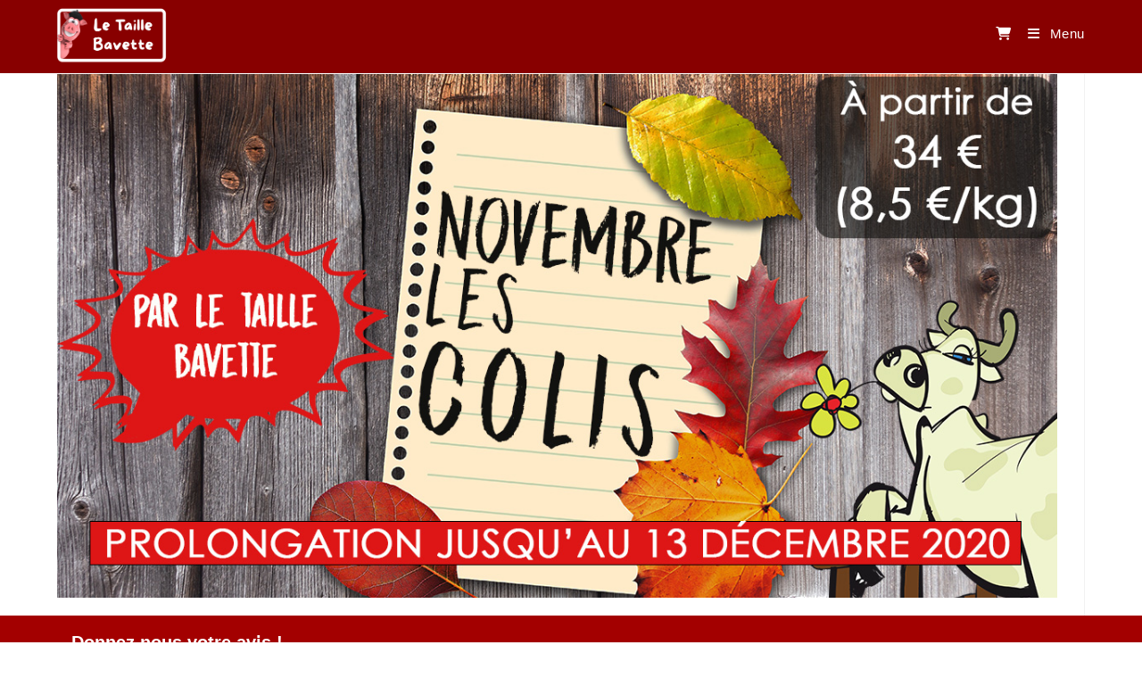

--- FILE ---
content_type: text/html; charset=UTF-8
request_url: https://www.letaillebavette.fr/colis-2020-11-une-fb-prolongation/
body_size: 22270
content:
<!DOCTYPE html>
<html class="html" lang="fr-FR">
<head>
	<meta charset="UTF-8">
	<link rel="profile" href="https://gmpg.org/xfn/11">

	<title>Colis-2020-11&#8212;Une-FB-PROLONGATION &#8211; Le Taille Bavette, Boucherie &#8211; Charcuterie à Parempuyre</title>
<meta name='robots' content='max-image-preview:large' />
	<style>img:is([sizes="auto" i], [sizes^="auto," i]) { contain-intrinsic-size: 3000px 1500px }</style>
	<meta name="viewport" content="width=device-width, initial-scale=1"><script>window._wca = window._wca || [];</script>
<link rel='dns-prefetch' href='//stats.wp.com' />
<link rel='dns-prefetch' href='//secure.gravatar.com' />
<link rel='dns-prefetch' href='//v0.wordpress.com' />
<link rel='preconnect' href='//c0.wp.com' />
<link rel="alternate" type="application/rss+xml" title="Le Taille Bavette, Boucherie - Charcuterie à Parempuyre &raquo; Flux" href="https://www.letaillebavette.fr/feed/" />
<link rel="alternate" type="application/rss+xml" title="Le Taille Bavette, Boucherie - Charcuterie à Parempuyre &raquo; Flux des commentaires" href="https://www.letaillebavette.fr/comments/feed/" />
<script>
window._wpemojiSettings = {"baseUrl":"https:\/\/s.w.org\/images\/core\/emoji\/15.0.3\/72x72\/","ext":".png","svgUrl":"https:\/\/s.w.org\/images\/core\/emoji\/15.0.3\/svg\/","svgExt":".svg","source":{"concatemoji":"https:\/\/www.letaillebavette.fr\/wp-includes\/js\/wp-emoji-release.min.js?ver=6.7.4"}};
/*! This file is auto-generated */
!function(i,n){var o,s,e;function c(e){try{var t={supportTests:e,timestamp:(new Date).valueOf()};sessionStorage.setItem(o,JSON.stringify(t))}catch(e){}}function p(e,t,n){e.clearRect(0,0,e.canvas.width,e.canvas.height),e.fillText(t,0,0);var t=new Uint32Array(e.getImageData(0,0,e.canvas.width,e.canvas.height).data),r=(e.clearRect(0,0,e.canvas.width,e.canvas.height),e.fillText(n,0,0),new Uint32Array(e.getImageData(0,0,e.canvas.width,e.canvas.height).data));return t.every(function(e,t){return e===r[t]})}function u(e,t,n){switch(t){case"flag":return n(e,"\ud83c\udff3\ufe0f\u200d\u26a7\ufe0f","\ud83c\udff3\ufe0f\u200b\u26a7\ufe0f")?!1:!n(e,"\ud83c\uddfa\ud83c\uddf3","\ud83c\uddfa\u200b\ud83c\uddf3")&&!n(e,"\ud83c\udff4\udb40\udc67\udb40\udc62\udb40\udc65\udb40\udc6e\udb40\udc67\udb40\udc7f","\ud83c\udff4\u200b\udb40\udc67\u200b\udb40\udc62\u200b\udb40\udc65\u200b\udb40\udc6e\u200b\udb40\udc67\u200b\udb40\udc7f");case"emoji":return!n(e,"\ud83d\udc26\u200d\u2b1b","\ud83d\udc26\u200b\u2b1b")}return!1}function f(e,t,n){var r="undefined"!=typeof WorkerGlobalScope&&self instanceof WorkerGlobalScope?new OffscreenCanvas(300,150):i.createElement("canvas"),a=r.getContext("2d",{willReadFrequently:!0}),o=(a.textBaseline="top",a.font="600 32px Arial",{});return e.forEach(function(e){o[e]=t(a,e,n)}),o}function t(e){var t=i.createElement("script");t.src=e,t.defer=!0,i.head.appendChild(t)}"undefined"!=typeof Promise&&(o="wpEmojiSettingsSupports",s=["flag","emoji"],n.supports={everything:!0,everythingExceptFlag:!0},e=new Promise(function(e){i.addEventListener("DOMContentLoaded",e,{once:!0})}),new Promise(function(t){var n=function(){try{var e=JSON.parse(sessionStorage.getItem(o));if("object"==typeof e&&"number"==typeof e.timestamp&&(new Date).valueOf()<e.timestamp+604800&&"object"==typeof e.supportTests)return e.supportTests}catch(e){}return null}();if(!n){if("undefined"!=typeof Worker&&"undefined"!=typeof OffscreenCanvas&&"undefined"!=typeof URL&&URL.createObjectURL&&"undefined"!=typeof Blob)try{var e="postMessage("+f.toString()+"("+[JSON.stringify(s),u.toString(),p.toString()].join(",")+"));",r=new Blob([e],{type:"text/javascript"}),a=new Worker(URL.createObjectURL(r),{name:"wpTestEmojiSupports"});return void(a.onmessage=function(e){c(n=e.data),a.terminate(),t(n)})}catch(e){}c(n=f(s,u,p))}t(n)}).then(function(e){for(var t in e)n.supports[t]=e[t],n.supports.everything=n.supports.everything&&n.supports[t],"flag"!==t&&(n.supports.everythingExceptFlag=n.supports.everythingExceptFlag&&n.supports[t]);n.supports.everythingExceptFlag=n.supports.everythingExceptFlag&&!n.supports.flag,n.DOMReady=!1,n.readyCallback=function(){n.DOMReady=!0}}).then(function(){return e}).then(function(){var e;n.supports.everything||(n.readyCallback(),(e=n.source||{}).concatemoji?t(e.concatemoji):e.wpemoji&&e.twemoji&&(t(e.twemoji),t(e.wpemoji)))}))}((window,document),window._wpemojiSettings);
</script>
<link rel='stylesheet' id='delivery-date-block-frontend-css' href='https://usercontent.one/wp/www.letaillebavette.fr/wp-content/plugins/order-delivery-date-for-woocommerce/build/style-index.css?ver=ded14adcec7169e50367' media='1' />
<style id='wp-emoji-styles-inline-css'>

	img.wp-smiley, img.emoji {
		display: inline !important;
		border: none !important;
		box-shadow: none !important;
		height: 1em !important;
		width: 1em !important;
		margin: 0 0.07em !important;
		vertical-align: -0.1em !important;
		background: none !important;
		padding: 0 !important;
	}
</style>
<link rel='stylesheet' id='wp-block-library-css' href='https://c0.wp.com/c/6.7.4/wp-includes/css/dist/block-library/style.min.css' media='all' />
<style id='wp-block-library-theme-inline-css'>
.wp-block-audio :where(figcaption){color:#555;font-size:13px;text-align:center}.is-dark-theme .wp-block-audio :where(figcaption){color:#ffffffa6}.wp-block-audio{margin:0 0 1em}.wp-block-code{border:1px solid #ccc;border-radius:4px;font-family:Menlo,Consolas,monaco,monospace;padding:.8em 1em}.wp-block-embed :where(figcaption){color:#555;font-size:13px;text-align:center}.is-dark-theme .wp-block-embed :where(figcaption){color:#ffffffa6}.wp-block-embed{margin:0 0 1em}.blocks-gallery-caption{color:#555;font-size:13px;text-align:center}.is-dark-theme .blocks-gallery-caption{color:#ffffffa6}:root :where(.wp-block-image figcaption){color:#555;font-size:13px;text-align:center}.is-dark-theme :root :where(.wp-block-image figcaption){color:#ffffffa6}.wp-block-image{margin:0 0 1em}.wp-block-pullquote{border-bottom:4px solid;border-top:4px solid;color:currentColor;margin-bottom:1.75em}.wp-block-pullquote cite,.wp-block-pullquote footer,.wp-block-pullquote__citation{color:currentColor;font-size:.8125em;font-style:normal;text-transform:uppercase}.wp-block-quote{border-left:.25em solid;margin:0 0 1.75em;padding-left:1em}.wp-block-quote cite,.wp-block-quote footer{color:currentColor;font-size:.8125em;font-style:normal;position:relative}.wp-block-quote:where(.has-text-align-right){border-left:none;border-right:.25em solid;padding-left:0;padding-right:1em}.wp-block-quote:where(.has-text-align-center){border:none;padding-left:0}.wp-block-quote.is-large,.wp-block-quote.is-style-large,.wp-block-quote:where(.is-style-plain){border:none}.wp-block-search .wp-block-search__label{font-weight:700}.wp-block-search__button{border:1px solid #ccc;padding:.375em .625em}:where(.wp-block-group.has-background){padding:1.25em 2.375em}.wp-block-separator.has-css-opacity{opacity:.4}.wp-block-separator{border:none;border-bottom:2px solid;margin-left:auto;margin-right:auto}.wp-block-separator.has-alpha-channel-opacity{opacity:1}.wp-block-separator:not(.is-style-wide):not(.is-style-dots){width:100px}.wp-block-separator.has-background:not(.is-style-dots){border-bottom:none;height:1px}.wp-block-separator.has-background:not(.is-style-wide):not(.is-style-dots){height:2px}.wp-block-table{margin:0 0 1em}.wp-block-table td,.wp-block-table th{word-break:normal}.wp-block-table :where(figcaption){color:#555;font-size:13px;text-align:center}.is-dark-theme .wp-block-table :where(figcaption){color:#ffffffa6}.wp-block-video :where(figcaption){color:#555;font-size:13px;text-align:center}.is-dark-theme .wp-block-video :where(figcaption){color:#ffffffa6}.wp-block-video{margin:0 0 1em}:root :where(.wp-block-template-part.has-background){margin-bottom:0;margin-top:0;padding:1.25em 2.375em}
</style>
<link rel='stylesheet' id='mediaelement-css' href='https://c0.wp.com/c/6.7.4/wp-includes/js/mediaelement/mediaelementplayer-legacy.min.css' media='all' />
<link rel='stylesheet' id='wp-mediaelement-css' href='https://c0.wp.com/c/6.7.4/wp-includes/js/mediaelement/wp-mediaelement.min.css' media='all' />
<style id='jetpack-sharing-buttons-style-inline-css'>
.jetpack-sharing-buttons__services-list{display:flex;flex-direction:row;flex-wrap:wrap;gap:0;list-style-type:none;margin:5px;padding:0}.jetpack-sharing-buttons__services-list.has-small-icon-size{font-size:12px}.jetpack-sharing-buttons__services-list.has-normal-icon-size{font-size:16px}.jetpack-sharing-buttons__services-list.has-large-icon-size{font-size:24px}.jetpack-sharing-buttons__services-list.has-huge-icon-size{font-size:36px}@media print{.jetpack-sharing-buttons__services-list{display:none!important}}.editor-styles-wrapper .wp-block-jetpack-sharing-buttons{gap:0;padding-inline-start:0}ul.jetpack-sharing-buttons__services-list.has-background{padding:1.25em 2.375em}
</style>
<style id='classic-theme-styles-inline-css'>
/*! This file is auto-generated */
.wp-block-button__link{color:#fff;background-color:#32373c;border-radius:9999px;box-shadow:none;text-decoration:none;padding:calc(.667em + 2px) calc(1.333em + 2px);font-size:1.125em}.wp-block-file__button{background:#32373c;color:#fff;text-decoration:none}
</style>
<style id='global-styles-inline-css'>
:root{--wp--preset--aspect-ratio--square: 1;--wp--preset--aspect-ratio--4-3: 4/3;--wp--preset--aspect-ratio--3-4: 3/4;--wp--preset--aspect-ratio--3-2: 3/2;--wp--preset--aspect-ratio--2-3: 2/3;--wp--preset--aspect-ratio--16-9: 16/9;--wp--preset--aspect-ratio--9-16: 9/16;--wp--preset--color--black: #000000;--wp--preset--color--cyan-bluish-gray: #abb8c3;--wp--preset--color--white: #ffffff;--wp--preset--color--pale-pink: #f78da7;--wp--preset--color--vivid-red: #cf2e2e;--wp--preset--color--luminous-vivid-orange: #ff6900;--wp--preset--color--luminous-vivid-amber: #fcb900;--wp--preset--color--light-green-cyan: #7bdcb5;--wp--preset--color--vivid-green-cyan: #00d084;--wp--preset--color--pale-cyan-blue: #8ed1fc;--wp--preset--color--vivid-cyan-blue: #0693e3;--wp--preset--color--vivid-purple: #9b51e0;--wp--preset--gradient--vivid-cyan-blue-to-vivid-purple: linear-gradient(135deg,rgba(6,147,227,1) 0%,rgb(155,81,224) 100%);--wp--preset--gradient--light-green-cyan-to-vivid-green-cyan: linear-gradient(135deg,rgb(122,220,180) 0%,rgb(0,208,130) 100%);--wp--preset--gradient--luminous-vivid-amber-to-luminous-vivid-orange: linear-gradient(135deg,rgba(252,185,0,1) 0%,rgba(255,105,0,1) 100%);--wp--preset--gradient--luminous-vivid-orange-to-vivid-red: linear-gradient(135deg,rgba(255,105,0,1) 0%,rgb(207,46,46) 100%);--wp--preset--gradient--very-light-gray-to-cyan-bluish-gray: linear-gradient(135deg,rgb(238,238,238) 0%,rgb(169,184,195) 100%);--wp--preset--gradient--cool-to-warm-spectrum: linear-gradient(135deg,rgb(74,234,220) 0%,rgb(151,120,209) 20%,rgb(207,42,186) 40%,rgb(238,44,130) 60%,rgb(251,105,98) 80%,rgb(254,248,76) 100%);--wp--preset--gradient--blush-light-purple: linear-gradient(135deg,rgb(255,206,236) 0%,rgb(152,150,240) 100%);--wp--preset--gradient--blush-bordeaux: linear-gradient(135deg,rgb(254,205,165) 0%,rgb(254,45,45) 50%,rgb(107,0,62) 100%);--wp--preset--gradient--luminous-dusk: linear-gradient(135deg,rgb(255,203,112) 0%,rgb(199,81,192) 50%,rgb(65,88,208) 100%);--wp--preset--gradient--pale-ocean: linear-gradient(135deg,rgb(255,245,203) 0%,rgb(182,227,212) 50%,rgb(51,167,181) 100%);--wp--preset--gradient--electric-grass: linear-gradient(135deg,rgb(202,248,128) 0%,rgb(113,206,126) 100%);--wp--preset--gradient--midnight: linear-gradient(135deg,rgb(2,3,129) 0%,rgb(40,116,252) 100%);--wp--preset--font-size--small: 13px;--wp--preset--font-size--medium: 20px;--wp--preset--font-size--large: 36px;--wp--preset--font-size--x-large: 42px;--wp--preset--spacing--20: 0.44rem;--wp--preset--spacing--30: 0.67rem;--wp--preset--spacing--40: 1rem;--wp--preset--spacing--50: 1.5rem;--wp--preset--spacing--60: 2.25rem;--wp--preset--spacing--70: 3.38rem;--wp--preset--spacing--80: 5.06rem;--wp--preset--shadow--natural: 6px 6px 9px rgba(0, 0, 0, 0.2);--wp--preset--shadow--deep: 12px 12px 50px rgba(0, 0, 0, 0.4);--wp--preset--shadow--sharp: 6px 6px 0px rgba(0, 0, 0, 0.2);--wp--preset--shadow--outlined: 6px 6px 0px -3px rgba(255, 255, 255, 1), 6px 6px rgba(0, 0, 0, 1);--wp--preset--shadow--crisp: 6px 6px 0px rgba(0, 0, 0, 1);}:where(.is-layout-flex){gap: 0.5em;}:where(.is-layout-grid){gap: 0.5em;}body .is-layout-flex{display: flex;}.is-layout-flex{flex-wrap: wrap;align-items: center;}.is-layout-flex > :is(*, div){margin: 0;}body .is-layout-grid{display: grid;}.is-layout-grid > :is(*, div){margin: 0;}:where(.wp-block-columns.is-layout-flex){gap: 2em;}:where(.wp-block-columns.is-layout-grid){gap: 2em;}:where(.wp-block-post-template.is-layout-flex){gap: 1.25em;}:where(.wp-block-post-template.is-layout-grid){gap: 1.25em;}.has-black-color{color: var(--wp--preset--color--black) !important;}.has-cyan-bluish-gray-color{color: var(--wp--preset--color--cyan-bluish-gray) !important;}.has-white-color{color: var(--wp--preset--color--white) !important;}.has-pale-pink-color{color: var(--wp--preset--color--pale-pink) !important;}.has-vivid-red-color{color: var(--wp--preset--color--vivid-red) !important;}.has-luminous-vivid-orange-color{color: var(--wp--preset--color--luminous-vivid-orange) !important;}.has-luminous-vivid-amber-color{color: var(--wp--preset--color--luminous-vivid-amber) !important;}.has-light-green-cyan-color{color: var(--wp--preset--color--light-green-cyan) !important;}.has-vivid-green-cyan-color{color: var(--wp--preset--color--vivid-green-cyan) !important;}.has-pale-cyan-blue-color{color: var(--wp--preset--color--pale-cyan-blue) !important;}.has-vivid-cyan-blue-color{color: var(--wp--preset--color--vivid-cyan-blue) !important;}.has-vivid-purple-color{color: var(--wp--preset--color--vivid-purple) !important;}.has-black-background-color{background-color: var(--wp--preset--color--black) !important;}.has-cyan-bluish-gray-background-color{background-color: var(--wp--preset--color--cyan-bluish-gray) !important;}.has-white-background-color{background-color: var(--wp--preset--color--white) !important;}.has-pale-pink-background-color{background-color: var(--wp--preset--color--pale-pink) !important;}.has-vivid-red-background-color{background-color: var(--wp--preset--color--vivid-red) !important;}.has-luminous-vivid-orange-background-color{background-color: var(--wp--preset--color--luminous-vivid-orange) !important;}.has-luminous-vivid-amber-background-color{background-color: var(--wp--preset--color--luminous-vivid-amber) !important;}.has-light-green-cyan-background-color{background-color: var(--wp--preset--color--light-green-cyan) !important;}.has-vivid-green-cyan-background-color{background-color: var(--wp--preset--color--vivid-green-cyan) !important;}.has-pale-cyan-blue-background-color{background-color: var(--wp--preset--color--pale-cyan-blue) !important;}.has-vivid-cyan-blue-background-color{background-color: var(--wp--preset--color--vivid-cyan-blue) !important;}.has-vivid-purple-background-color{background-color: var(--wp--preset--color--vivid-purple) !important;}.has-black-border-color{border-color: var(--wp--preset--color--black) !important;}.has-cyan-bluish-gray-border-color{border-color: var(--wp--preset--color--cyan-bluish-gray) !important;}.has-white-border-color{border-color: var(--wp--preset--color--white) !important;}.has-pale-pink-border-color{border-color: var(--wp--preset--color--pale-pink) !important;}.has-vivid-red-border-color{border-color: var(--wp--preset--color--vivid-red) !important;}.has-luminous-vivid-orange-border-color{border-color: var(--wp--preset--color--luminous-vivid-orange) !important;}.has-luminous-vivid-amber-border-color{border-color: var(--wp--preset--color--luminous-vivid-amber) !important;}.has-light-green-cyan-border-color{border-color: var(--wp--preset--color--light-green-cyan) !important;}.has-vivid-green-cyan-border-color{border-color: var(--wp--preset--color--vivid-green-cyan) !important;}.has-pale-cyan-blue-border-color{border-color: var(--wp--preset--color--pale-cyan-blue) !important;}.has-vivid-cyan-blue-border-color{border-color: var(--wp--preset--color--vivid-cyan-blue) !important;}.has-vivid-purple-border-color{border-color: var(--wp--preset--color--vivid-purple) !important;}.has-vivid-cyan-blue-to-vivid-purple-gradient-background{background: var(--wp--preset--gradient--vivid-cyan-blue-to-vivid-purple) !important;}.has-light-green-cyan-to-vivid-green-cyan-gradient-background{background: var(--wp--preset--gradient--light-green-cyan-to-vivid-green-cyan) !important;}.has-luminous-vivid-amber-to-luminous-vivid-orange-gradient-background{background: var(--wp--preset--gradient--luminous-vivid-amber-to-luminous-vivid-orange) !important;}.has-luminous-vivid-orange-to-vivid-red-gradient-background{background: var(--wp--preset--gradient--luminous-vivid-orange-to-vivid-red) !important;}.has-very-light-gray-to-cyan-bluish-gray-gradient-background{background: var(--wp--preset--gradient--very-light-gray-to-cyan-bluish-gray) !important;}.has-cool-to-warm-spectrum-gradient-background{background: var(--wp--preset--gradient--cool-to-warm-spectrum) !important;}.has-blush-light-purple-gradient-background{background: var(--wp--preset--gradient--blush-light-purple) !important;}.has-blush-bordeaux-gradient-background{background: var(--wp--preset--gradient--blush-bordeaux) !important;}.has-luminous-dusk-gradient-background{background: var(--wp--preset--gradient--luminous-dusk) !important;}.has-pale-ocean-gradient-background{background: var(--wp--preset--gradient--pale-ocean) !important;}.has-electric-grass-gradient-background{background: var(--wp--preset--gradient--electric-grass) !important;}.has-midnight-gradient-background{background: var(--wp--preset--gradient--midnight) !important;}.has-small-font-size{font-size: var(--wp--preset--font-size--small) !important;}.has-medium-font-size{font-size: var(--wp--preset--font-size--medium) !important;}.has-large-font-size{font-size: var(--wp--preset--font-size--large) !important;}.has-x-large-font-size{font-size: var(--wp--preset--font-size--x-large) !important;}
:where(.wp-block-post-template.is-layout-flex){gap: 1.25em;}:where(.wp-block-post-template.is-layout-grid){gap: 1.25em;}
:where(.wp-block-columns.is-layout-flex){gap: 2em;}:where(.wp-block-columns.is-layout-grid){gap: 2em;}
:root :where(.wp-block-pullquote){font-size: 1.5em;line-height: 1.6;}
</style>
<style id='woocommerce-inline-inline-css'>
.woocommerce form .form-row .required { visibility: visible; }
</style>
<link rel='stylesheet' id='url-shortify-css' href='https://usercontent.one/wp/www.letaillebavette.fr/wp-content/plugins/url-shortify/lite/dist/styles/url-shortify.css?ver=1.11.4' media='all' />
<link rel='stylesheet' id='brands-styles-css' href='https://c0.wp.com/p/woocommerce/10.3.7/assets/css/brands.css' media='all' />
<link rel='stylesheet' id='dgwt-wcas-style-css' href='https://usercontent.one/wp/www.letaillebavette.fr/wp-content/plugins/ajax-search-for-woocommerce/assets/css/style.min.css?ver=1.32.2' media='all' />
<link rel='stylesheet' id='oceanwp-woo-mini-cart-css' href='https://usercontent.one/wp/www.letaillebavette.fr/wp-content/themes/oceanwp/assets/css/woo/woo-mini-cart.min.css?ver=6.7.4' media='all' />
<link rel='stylesheet' id='font-awesome-css' href='https://usercontent.one/wp/www.letaillebavette.fr/wp-content/themes/oceanwp/assets/fonts/fontawesome/css/all.min.css?ver=6.7.2' media='all' />
<link rel='stylesheet' id='simple-line-icons-css' href='https://usercontent.one/wp/www.letaillebavette.fr/wp-content/themes/oceanwp/assets/css/third/simple-line-icons.min.css?ver=2.4.0' media='all' />
<link rel='stylesheet' id='oceanwp-style-css' href='https://usercontent.one/wp/www.letaillebavette.fr/wp-content/themes/oceanwp/assets/css/style.min.css?ver=4.1.4' media='all' />
<link rel='stylesheet' id='elementor-frontend-css' href='https://usercontent.one/wp/www.letaillebavette.fr/wp-content/plugins/elementor/assets/css/frontend.min.css?ver=3.34.0' media='all' />
<link rel='stylesheet' id='widget-heading-css' href='https://usercontent.one/wp/www.letaillebavette.fr/wp-content/plugins/elementor/assets/css/widget-heading.min.css?ver=3.34.0' media='all' />
<link rel='stylesheet' id='widget-rating-css' href='https://usercontent.one/wp/www.letaillebavette.fr/wp-content/plugins/elementor/assets/css/widget-rating.min.css?ver=3.34.0' media='all' />
<link rel='stylesheet' id='widget-blockquote-css' href='https://usercontent.one/wp/www.letaillebavette.fr/wp-content/plugins/elementor-pro/assets/css/widget-blockquote.min.css?ver=3.34.0' media='all' />
<link rel='stylesheet' id='widget-nav-menu-css' href='https://usercontent.one/wp/www.letaillebavette.fr/wp-content/plugins/elementor-pro/assets/css/widget-nav-menu.min.css?ver=3.34.0' media='all' />
<link rel='stylesheet' id='elementor-post-10441-css' href='https://usercontent.one/wp/www.letaillebavette.fr/wp-content/uploads/elementor/css/post-10441.css?ver=1768965538' media='all' />
<link rel='stylesheet' id='elementor-post-11110-css' href='https://usercontent.one/wp/www.letaillebavette.fr/wp-content/uploads/elementor/css/post-11110.css?ver=1768965538' media='all' />
<link rel='stylesheet' id='oceanwp-woocommerce-css' href='https://usercontent.one/wp/www.letaillebavette.fr/wp-content/themes/oceanwp/assets/css/woo/woocommerce.min.css?ver=6.7.4' media='all' />
<link rel='stylesheet' id='oceanwp-woo-star-font-css' href='https://usercontent.one/wp/www.letaillebavette.fr/wp-content/themes/oceanwp/assets/css/woo/woo-star-font.min.css?ver=6.7.4' media='all' />
<link rel='stylesheet' id='oceanwp-woo-quick-view-css' href='https://usercontent.one/wp/www.letaillebavette.fr/wp-content/themes/oceanwp/assets/css/woo/woo-quick-view.min.css?ver=6.7.4' media='all' />
<link rel='stylesheet' id='jquery-ui-style-orddd-lite-css' href='https://usercontent.one/wp/www.letaillebavette.fr/wp-content/plugins/order-delivery-date-for-woocommerce/css/themes/blitzer/jquery-ui.css?ver=4.4.0' media='' />
<link rel='stylesheet' id='datepicker-css' href='https://usercontent.one/wp/www.letaillebavette.fr/wp-content/plugins/order-delivery-date-for-woocommerce/css/datepicker.css?ver=4.4.0' media='' />
<link rel='stylesheet' id='elementor-gf-local-roboto-css' href='https://usercontent.one/wp/www.letaillebavette.fr/wp-content/uploads/elementor/google-fonts/css/roboto.css?ver=1757096233' media='all' />
<link rel='stylesheet' id='elementor-gf-local-robotoslab-css' href='https://usercontent.one/wp/www.letaillebavette.fr/wp-content/uploads/elementor/google-fonts/css/robotoslab.css?ver=1757096703' media='all' />
<link rel='stylesheet' id='elementor-gf-local-montserrat-css' href='https://usercontent.one/wp/www.letaillebavette.fr/wp-content/uploads/elementor/google-fonts/css/montserrat.css?ver=1757105623' media='all' />
<script type="text/template" id="tmpl-variation-template">
	<div class="woocommerce-variation-description">{{{ data.variation.variation_description }}}</div>
	<div class="woocommerce-variation-price">{{{ data.variation.price_html }}}</div>
	<div class="woocommerce-variation-availability">{{{ data.variation.availability_html }}}</div>
</script>
<script type="text/template" id="tmpl-unavailable-variation-template">
	<p role="alert">Désolé, ce produit n&rsquo;est pas disponible. Veuillez choisir une combinaison différente.</p>
</script>
<script src="https://c0.wp.com/c/6.7.4/wp-includes/js/jquery/jquery.min.js" id="jquery-core-js"></script>
<script src="https://c0.wp.com/c/6.7.4/wp-includes/js/jquery/jquery-migrate.min.js" id="jquery-migrate-js"></script>
<script src="https://c0.wp.com/p/woocommerce/10.3.7/assets/js/jquery-blockui/jquery.blockUI.min.js" id="wc-jquery-blockui-js" defer data-wp-strategy="defer"></script>
<script id="wc-add-to-cart-js-extra">
var wc_add_to_cart_params = {"ajax_url":"\/wp-admin\/admin-ajax.php","wc_ajax_url":"\/?wc-ajax=%%endpoint%%","i18n_view_cart":"Voir le panier","cart_url":"https:\/\/www.letaillebavette.fr\/panier\/","is_cart":"","cart_redirect_after_add":"no"};
</script>
<script src="https://c0.wp.com/p/woocommerce/10.3.7/assets/js/frontend/add-to-cart.min.js" id="wc-add-to-cart-js" defer data-wp-strategy="defer"></script>
<script src="https://c0.wp.com/p/woocommerce/10.3.7/assets/js/js-cookie/js.cookie.min.js" id="wc-js-cookie-js" defer data-wp-strategy="defer"></script>
<script id="woocommerce-js-extra">
var woocommerce_params = {"ajax_url":"\/wp-admin\/admin-ajax.php","wc_ajax_url":"\/?wc-ajax=%%endpoint%%","i18n_password_show":"Afficher le mot de passe","i18n_password_hide":"Masquer le mot de passe"};
</script>
<script src="https://c0.wp.com/p/woocommerce/10.3.7/assets/js/frontend/woocommerce.min.js" id="woocommerce-js" defer data-wp-strategy="defer"></script>
<script id="url-shortify-js-extra">
var usParams = {"ajaxurl":"https:\/\/www.letaillebavette.fr\/wp-admin\/admin-ajax.php"};
</script>
<script src="https://usercontent.one/wp/www.letaillebavette.fr/wp-content/plugins/url-shortify/lite/dist/scripts/url-shortify.js?ver=1.11.4" id="url-shortify-js"></script>
<script src="https://stats.wp.com/s-202604.js" id="woocommerce-analytics-js" defer data-wp-strategy="defer"></script>
<script src="https://c0.wp.com/c/6.7.4/wp-includes/js/underscore.min.js" id="underscore-js"></script>
<script id="wp-util-js-extra">
var _wpUtilSettings = {"ajax":{"url":"\/wp-admin\/admin-ajax.php"}};
</script>
<script src="https://c0.wp.com/c/6.7.4/wp-includes/js/wp-util.min.js" id="wp-util-js"></script>
<script id="wc-add-to-cart-variation-js-extra">
var wc_add_to_cart_variation_params = {"wc_ajax_url":"\/?wc-ajax=%%endpoint%%","i18n_no_matching_variations_text":"D\u00e9sol\u00e9, aucun produit ne r\u00e9pond \u00e0 vos crit\u00e8res. Veuillez choisir une combinaison diff\u00e9rente.","i18n_make_a_selection_text":"Veuillez s\u00e9lectionner des options du produit avant de l\u2019ajouter \u00e0 votre panier.","i18n_unavailable_text":"D\u00e9sol\u00e9, ce produit n\u2019est pas disponible. Veuillez choisir une combinaison diff\u00e9rente.","i18n_reset_alert_text":"Votre s\u00e9lection a \u00e9t\u00e9 r\u00e9initialis\u00e9e. Veuillez s\u00e9lectionner des options du produit avant de l\u2019ajouter \u00e0 votre panier."};
</script>
<script src="https://c0.wp.com/p/woocommerce/10.3.7/assets/js/frontend/add-to-cart-variation.min.js" id="wc-add-to-cart-variation-js" defer data-wp-strategy="defer"></script>
<script src="https://c0.wp.com/p/woocommerce/10.3.7/assets/js/flexslider/jquery.flexslider.min.js" id="wc-flexslider-js" defer data-wp-strategy="defer"></script>
<script id="wc-cart-fragments-js-extra">
var wc_cart_fragments_params = {"ajax_url":"\/wp-admin\/admin-ajax.php","wc_ajax_url":"\/?wc-ajax=%%endpoint%%","cart_hash_key":"wc_cart_hash_45b4eb0eda96b94619bd94ae43feeadc","fragment_name":"wc_fragments_45b4eb0eda96b94619bd94ae43feeadc","request_timeout":"5000"};
</script>
<script src="https://c0.wp.com/p/woocommerce/10.3.7/assets/js/frontend/cart-fragments.min.js" id="wc-cart-fragments-js" defer data-wp-strategy="defer"></script>
<script src="https://c0.wp.com/p/woocommerce/10.3.7/assets/js/select2/select2.full.min.js" id="wc-select2-js" defer data-wp-strategy="defer"></script>
<link rel="https://api.w.org/" href="https://www.letaillebavette.fr/wp-json/" /><link rel="alternate" title="JSON" type="application/json" href="https://www.letaillebavette.fr/wp-json/wp/v2/media/6381" /><link rel="EditURI" type="application/rsd+xml" title="RSD" href="https://www.letaillebavette.fr/xmlrpc.php?rsd" />
<meta name="generator" content="WordPress 6.7.4" />
<meta name="generator" content="WooCommerce 10.3.7" />
<link rel='shortlink' href='https://wp.me/a9Bxif-1EV' />
<link rel="alternate" title="oEmbed (JSON)" type="application/json+oembed" href="https://www.letaillebavette.fr/wp-json/oembed/1.0/embed?url=https%3A%2F%2Fwww.letaillebavette.fr%2Fcolis-2020-11-une-fb-prolongation%2F" />
<link rel="alternate" title="oEmbed (XML)" type="text/xml+oembed" href="https://www.letaillebavette.fr/wp-json/oembed/1.0/embed?url=https%3A%2F%2Fwww.letaillebavette.fr%2Fcolis-2020-11-une-fb-prolongation%2F&#038;format=xml" />
<style>[class*=" icon-oc-"],[class^=icon-oc-]{speak:none;font-style:normal;font-weight:400;font-variant:normal;text-transform:none;line-height:1;-webkit-font-smoothing:antialiased;-moz-osx-font-smoothing:grayscale}.icon-oc-one-com-white-32px-fill:before{content:"901"}.icon-oc-one-com:before{content:"900"}#one-com-icon,.toplevel_page_onecom-wp .wp-menu-image{speak:none;display:flex;align-items:center;justify-content:center;text-transform:none;line-height:1;-webkit-font-smoothing:antialiased;-moz-osx-font-smoothing:grayscale}.onecom-wp-admin-bar-item>a,.toplevel_page_onecom-wp>.wp-menu-name{font-size:16px;font-weight:400;line-height:1}.toplevel_page_onecom-wp>.wp-menu-name img{width:69px;height:9px;}.wp-submenu-wrap.wp-submenu>.wp-submenu-head>img{width:88px;height:auto}.onecom-wp-admin-bar-item>a img{height:7px!important}.onecom-wp-admin-bar-item>a img,.toplevel_page_onecom-wp>.wp-menu-name img{opacity:.8}.onecom-wp-admin-bar-item.hover>a img,.toplevel_page_onecom-wp.wp-has-current-submenu>.wp-menu-name img,li.opensub>a.toplevel_page_onecom-wp>.wp-menu-name img{opacity:1}#one-com-icon:before,.onecom-wp-admin-bar-item>a:before,.toplevel_page_onecom-wp>.wp-menu-image:before{content:'';position:static!important;background-color:rgba(240,245,250,.4);border-radius:102px;width:18px;height:18px;padding:0!important}.onecom-wp-admin-bar-item>a:before{width:14px;height:14px}.onecom-wp-admin-bar-item.hover>a:before,.toplevel_page_onecom-wp.opensub>a>.wp-menu-image:before,.toplevel_page_onecom-wp.wp-has-current-submenu>.wp-menu-image:before{background-color:#76b82a}.onecom-wp-admin-bar-item>a{display:inline-flex!important;align-items:center;justify-content:center}#one-com-logo-wrapper{font-size:4em}#one-com-icon{vertical-align:middle}.imagify-welcome{display:none !important;}</style>	<style>img#wpstats{display:none}</style>
				<style>
			.dgwt-wcas-ico-magnifier,.dgwt-wcas-ico-magnifier-handler{max-width:20px}.dgwt-wcas-search-wrapp{max-width:600px}		</style>
			<noscript><style>.woocommerce-product-gallery{ opacity: 1 !important; }</style></noscript>
	<meta name="generator" content="Elementor 3.34.0; features: e_font_icon_svg, additional_custom_breakpoints; settings: css_print_method-external, google_font-enabled, font_display-swap">
			<style>
				.e-con.e-parent:nth-of-type(n+4):not(.e-lazyloaded):not(.e-no-lazyload),
				.e-con.e-parent:nth-of-type(n+4):not(.e-lazyloaded):not(.e-no-lazyload) * {
					background-image: none !important;
				}
				@media screen and (max-height: 1024px) {
					.e-con.e-parent:nth-of-type(n+3):not(.e-lazyloaded):not(.e-no-lazyload),
					.e-con.e-parent:nth-of-type(n+3):not(.e-lazyloaded):not(.e-no-lazyload) * {
						background-image: none !important;
					}
				}
				@media screen and (max-height: 640px) {
					.e-con.e-parent:nth-of-type(n+2):not(.e-lazyloaded):not(.e-no-lazyload),
					.e-con.e-parent:nth-of-type(n+2):not(.e-lazyloaded):not(.e-no-lazyload) * {
						background-image: none !important;
					}
				}
			</style>
			
<!-- Jetpack Open Graph Tags -->
<meta property="og:type" content="article" />
<meta property="og:title" content="Colis-2020-11&#8212;Une-FB-PROLONGATION" />
<meta property="og:url" content="https://www.letaillebavette.fr/colis-2020-11-une-fb-prolongation/" />
<meta property="og:description" content="Voir l&rsquo;article pour en savoir plus." />
<meta property="article:published_time" content="2020-12-03T04:49:07+00:00" />
<meta property="article:modified_time" content="2020-12-03T04:49:07+00:00" />
<meta property="og:site_name" content="Le Taille Bavette, Boucherie - Charcuterie à Parempuyre" />
<meta property="og:image" content="https://usercontent.one/wp/www.letaillebavette.fr/wp-content/uploads/2020/11/Colis-2020-11-Une-FB-PROLONGATION.jpg" />
<meta property="og:image:alt" content="" />
<meta property="og:locale" content="fr_FR" />
<meta name="twitter:text:title" content="Colis-2020-11&#8212;Une-FB-PROLONGATION" />
<meta name="twitter:image" content="https://usercontent.one/wp/www.letaillebavette.fr/wp-content/uploads/2020/11/Colis-2020-11-Une-FB-PROLONGATION.jpg?w=640" />
<meta name="twitter:card" content="summary_large_image" />
<meta name="twitter:description" content="Voir l&rsquo;article pour en savoir plus." />

<!-- End Jetpack Open Graph Tags -->
<style>.shorten_url { 
	   padding: 10px 10px 10px 10px ; 
	   border: 1px solid #AAAAAA ; 
	   background-color: #EEEEEE ;
}</style>		<style id="wp-custom-css">
			/* Fix menu WooCommerce Mon Compte (OceanWP) */.woocommerce-account .woocommerce-MyAccount-navigation{width:25%;min-width:220px}.woocommerce-account .woocommerce-MyAccount-content{width:75%}/* Couleur des pictos Mon Compte - OceanWP */.woocommerce-MyAccount-navigation ul li a:before{color:#FFFFFF;/* couleur par défaut */}/* ===== Message "aucune commande" ===== */.woocommerce-account .woocommerce-info{color:#A20000;/* couleur du texte */background-color:#ffff;/* couleur de l'encadré */border:1px solid #A20000;/* bordure */padding:10px;/* espace autour du texte */border-radius:8px;/* coins arrondis */font-weight:400;/* gras */font-size:16px;/* taille du texte */}/* ===== Bouton "Parcourir les produits" ===== */.woocommerce-account .woocommerce-info a.button{background-color:#A20000;/* fond du bouton */color:#ffffff;/* texte du bouton */padding:12px 25px;/* taille du bouton */border-radius:6px;/* coins arrondis */font-weight:700;/* gras */text-transform:uppercase;/* majuscules */text-decoration:none;/* enlever soulignement */display:inline-block;margin-top:0;/* espacement avec le texte */transition:all 0.3s ease;/* Désactiver le bouton Quick View sur toutes les grilles produits */.woocommerce ul.products li.product .oceanwp-quick-view{display:none !important}/* Limiter le titre à 2 lignes et couper le texte */.woocommerce ul.products li.product .woocommerce-loop-product__title{display:-webkit-box;-webkit-line-clamp:2;/* Nombre de lignes maximum */-webkit-box-orient:vertical;overflow:hidden;text-overflow:ellipsis}/* Uniformiser la hauteur des cartes et aligner les boutons */.woocommerce ul.products li.product{display:flex;flex-direction:column;justify-content:space-between;height:280px;/* Ajuste selon ton design pour inclure titre + prix + bouton */}.woocommerce ul.products li.product .woocommerce-loop-product__link{flex-grow:1;/* Occupe l'espace pour pousser le bouton en bas */}.woocommerce ul.products li.product .button{margin-top:auto;/* Bouton toujours en bas de la carte */}		</style>
		<!-- OceanWP CSS -->
<style type="text/css">
/* Colors */a{color:#ffffff}a .owp-icon use{stroke:#ffffff}body .theme-button,body input[type="submit"],body button[type="submit"],body button,body .button,body div.wpforms-container-full .wpforms-form input[type=submit],body div.wpforms-container-full .wpforms-form button[type=submit],body div.wpforms-container-full .wpforms-form .wpforms-page-button,.woocommerce-cart .wp-element-button,.woocommerce-checkout .wp-element-button,.wp-block-button__link{border-color:#ffffff}body .theme-button:hover,body input[type="submit"]:hover,body button[type="submit"]:hover,body button:hover,body .button:hover,body div.wpforms-container-full .wpforms-form input[type=submit]:hover,body div.wpforms-container-full .wpforms-form input[type=submit]:active,body div.wpforms-container-full .wpforms-form button[type=submit]:hover,body div.wpforms-container-full .wpforms-form button[type=submit]:active,body div.wpforms-container-full .wpforms-form .wpforms-page-button:hover,body div.wpforms-container-full .wpforms-form .wpforms-page-button:active,.woocommerce-cart .wp-element-button:hover,.woocommerce-checkout .wp-element-button:hover,.wp-block-button__link:hover{border-color:#ffffff}h1,h2,h3,h4,h5,h6,.theme-heading,.widget-title,.oceanwp-widget-recent-posts-title,.comment-reply-title,.entry-title,.sidebar-box .widget-title{color:#010000}/* OceanWP Style Settings CSS */@media only screen and (min-width:960px){.content-area,.content-left-sidebar .content-area{width:100%}}.theme-button,input[type="submit"],button[type="submit"],button,.button,body div.wpforms-container-full .wpforms-form input[type=submit],body div.wpforms-container-full .wpforms-form button[type=submit],body div.wpforms-container-full .wpforms-form .wpforms-page-button{border-style:solid}.theme-button,input[type="submit"],button[type="submit"],button,.button,body div.wpforms-container-full .wpforms-form input[type=submit],body div.wpforms-container-full .wpforms-form button[type=submit],body div.wpforms-container-full .wpforms-form .wpforms-page-button{border-width:1px}form input[type="text"],form input[type="password"],form input[type="email"],form input[type="url"],form input[type="date"],form input[type="month"],form input[type="time"],form input[type="datetime"],form input[type="datetime-local"],form input[type="week"],form input[type="number"],form input[type="search"],form input[type="tel"],form input[type="color"],form select,form textarea,.woocommerce .woocommerce-checkout .select2-container--default .select2-selection--single{border-style:solid}body div.wpforms-container-full .wpforms-form input[type=date],body div.wpforms-container-full .wpforms-form input[type=datetime],body div.wpforms-container-full .wpforms-form input[type=datetime-local],body div.wpforms-container-full .wpforms-form input[type=email],body div.wpforms-container-full .wpforms-form input[type=month],body div.wpforms-container-full .wpforms-form input[type=number],body div.wpforms-container-full .wpforms-form input[type=password],body div.wpforms-container-full .wpforms-form input[type=range],body div.wpforms-container-full .wpforms-form input[type=search],body div.wpforms-container-full .wpforms-form input[type=tel],body div.wpforms-container-full .wpforms-form input[type=text],body div.wpforms-container-full .wpforms-form input[type=time],body div.wpforms-container-full .wpforms-form input[type=url],body div.wpforms-container-full .wpforms-form input[type=week],body div.wpforms-container-full .wpforms-form select,body div.wpforms-container-full .wpforms-form textarea{border-style:solid}form input[type="text"],form input[type="password"],form input[type="email"],form input[type="url"],form input[type="date"],form input[type="month"],form input[type="time"],form input[type="datetime"],form input[type="datetime-local"],form input[type="week"],form input[type="number"],form input[type="search"],form input[type="tel"],form input[type="color"],form select,form textarea{border-radius:3px}body div.wpforms-container-full .wpforms-form input[type=date],body div.wpforms-container-full .wpforms-form input[type=datetime],body div.wpforms-container-full .wpforms-form input[type=datetime-local],body div.wpforms-container-full .wpforms-form input[type=email],body div.wpforms-container-full .wpforms-form input[type=month],body div.wpforms-container-full .wpforms-form input[type=number],body div.wpforms-container-full .wpforms-form input[type=password],body div.wpforms-container-full .wpforms-form input[type=range],body div.wpforms-container-full .wpforms-form input[type=search],body div.wpforms-container-full .wpforms-form input[type=tel],body div.wpforms-container-full .wpforms-form input[type=text],body div.wpforms-container-full .wpforms-form input[type=time],body div.wpforms-container-full .wpforms-form input[type=url],body div.wpforms-container-full .wpforms-form input[type=week],body div.wpforms-container-full .wpforms-form select,body div.wpforms-container-full .wpforms-form textarea{border-radius:3px}#main #content-wrap,.separate-layout #main #content-wrap{padding-top:0;padding-bottom:0}/* Header */@media only screen and (max-width:959px){body.default-breakpoint #site-logo #site-logo-inner{height:75px}}@media only screen and (max-width:959px){body.default-breakpoint .oceanwp-mobile-menu-icon a,.mobile-menu-close{line-height:75px}}#site-header,.has-transparent-header .is-sticky #site-header,.has-vh-transparent .is-sticky #site-header.vertical-header,#searchform-header-replace{background-color:#880000}#site-header.has-header-media .overlay-header-media{background-color:rgba(0,0,0,0.5)}#site-header{border-color:#fefefe}#site-logo #site-logo-inner a img,#site-header.center-header #site-navigation-wrap .middle-site-logo a img{max-width:126px}@media (max-width:480px){#site-header #site-logo #site-logo-inner a img,#site-header.center-header #site-navigation-wrap .middle-site-logo a img{max-height:67px}}.effect-one #site-navigation-wrap .dropdown-menu >li >a.menu-link >span:after,.effect-three #site-navigation-wrap .dropdown-menu >li >a.menu-link >span:after,.effect-five #site-navigation-wrap .dropdown-menu >li >a.menu-link >span:before,.effect-five #site-navigation-wrap .dropdown-menu >li >a.menu-link >span:after,.effect-nine #site-navigation-wrap .dropdown-menu >li >a.menu-link >span:before,.effect-nine #site-navigation-wrap .dropdown-menu >li >a.menu-link >span:after{background-color:#fefefe}.effect-four #site-navigation-wrap .dropdown-menu >li >a.menu-link >span:before,.effect-four #site-navigation-wrap .dropdown-menu >li >a.menu-link >span:after,.effect-seven #site-navigation-wrap .dropdown-menu >li >a.menu-link:hover >span:after,.effect-seven #site-navigation-wrap .dropdown-menu >li.sfHover >a.menu-link >span:after{color:#fefefe}.effect-seven #site-navigation-wrap .dropdown-menu >li >a.menu-link:hover >span:after,.effect-seven #site-navigation-wrap .dropdown-menu >li.sfHover >a.menu-link >span:after{text-shadow:10px 0 #fefefe,-10px 0 #fefefe}#site-navigation-wrap .dropdown-menu >li >a{padding:0 16px}#site-navigation-wrap .dropdown-menu >li >a,.oceanwp-mobile-menu-icon a,#searchform-header-replace-close{color:#ffffff}#site-navigation-wrap .dropdown-menu >li >a .owp-icon use,.oceanwp-mobile-menu-icon a .owp-icon use,#searchform-header-replace-close .owp-icon use{stroke:#ffffff}#site-navigation-wrap .dropdown-menu >li >a:hover,.oceanwp-mobile-menu-icon a:hover,#searchform-header-replace-close:hover{color:#ffffff}#site-navigation-wrap .dropdown-menu >li >a:hover .owp-icon use,.oceanwp-mobile-menu-icon a:hover .owp-icon use,#searchform-header-replace-close:hover .owp-icon use{stroke:#ffffff}.dropdown-menu .sub-menu{min-width:127px}.dropdown-menu ul li a.menu-link:hover{background-color:#ffffff}@media (max-width:1280px){#top-bar-nav,#site-navigation-wrap,.oceanwp-social-menu,.after-header-content{display:none}.center-logo #site-logo{float:none;position:absolute;left:50%;padding:0;-webkit-transform:translateX(-50%);transform:translateX(-50%)}#site-header.center-header #site-logo,.oceanwp-mobile-menu-icon,#oceanwp-cart-sidebar-wrap{display:block}body.vertical-header-style #outer-wrap{margin:0 !important}#site-header.vertical-header{position:relative;width:100%;left:0 !important;right:0 !important}#site-header.vertical-header .has-template >#site-logo{display:block}#site-header.vertical-header #site-header-inner{display:-webkit-box;display:-webkit-flex;display:-ms-flexbox;display:flex;-webkit-align-items:center;align-items:center;padding:0;max-width:90%}#site-header.vertical-header #site-header-inner >*:not(.oceanwp-mobile-menu-icon){display:none}#site-header.vertical-header #site-header-inner >*{padding:0 !important}#site-header.vertical-header #site-header-inner #site-logo{display:block;margin:0;width:50%;text-align:left}body.rtl #site-header.vertical-header #site-header-inner #site-logo{text-align:right}#site-header.vertical-header #site-header-inner .oceanwp-mobile-menu-icon{width:50%;text-align:right}body.rtl #site-header.vertical-header #site-header-inner .oceanwp-mobile-menu-icon{text-align:left}#site-header.vertical-header .vertical-toggle,body.vertical-header-style.vh-closed #site-header.vertical-header .vertical-toggle{display:none}#site-logo.has-responsive-logo .custom-logo-link{display:none}#site-logo.has-responsive-logo .responsive-logo-link{display:block}.is-sticky #site-logo.has-sticky-logo .responsive-logo-link{display:none}.is-sticky #site-logo.has-responsive-logo .sticky-logo-link{display:block}#top-bar.has-no-content #top-bar-social.top-bar-left,#top-bar.has-no-content #top-bar-social.top-bar-right{position:inherit;left:auto;right:auto;float:none;height:auto;line-height:1.5em;margin-top:0;text-align:center}#top-bar.has-no-content #top-bar-social li{float:none;display:inline-block}.owp-cart-overlay,#side-panel-wrap a.side-panel-btn{display:none !important}}@media (max-width:1280px){#site-logo #site-logo-inner{height:75px}}@media (max-width:1280px){.oceanwp-mobile-menu-icon a{line-height:75px}}#site-logo.has-responsive-logo .responsive-logo-link img{max-height:1px}a.sidr-class-toggle-sidr-close{background-color:#232020}#sidr,#mobile-dropdown{background-color:#a20000}#sidr li,#sidr ul,#mobile-dropdown ul li,#mobile-dropdown ul li ul{border-color:#ffffff0a}body .sidr a,body .sidr-class-dropdown-toggle,#mobile-dropdown ul li a,#mobile-dropdown ul li a .dropdown-toggle,#mobile-fullscreen ul li a,#mobile-fullscreen .oceanwp-social-menu.simple-social ul li a{color:#fefefe}#mobile-fullscreen a.close .close-icon-inner,#mobile-fullscreen a.close .close-icon-inner::after{background-color:#fefefe}body .sidr a:hover,body .sidr-class-dropdown-toggle:hover,body .sidr-class-dropdown-toggle .fa,body .sidr-class-menu-item-has-children.active >a,body .sidr-class-menu-item-has-children.active >a >.sidr-class-dropdown-toggle,#mobile-dropdown ul li a:hover,#mobile-dropdown ul li a .dropdown-toggle:hover,#mobile-dropdown .menu-item-has-children.active >a,#mobile-dropdown .menu-item-has-children.active >a >.dropdown-toggle,#mobile-fullscreen ul li a:hover,#mobile-fullscreen .oceanwp-social-menu.simple-social ul li a:hover{color:#610606}#mobile-fullscreen a.close:hover .close-icon-inner,#mobile-fullscreen a.close:hover .close-icon-inner::after{background-color:#610606}.sidr-class-dropdown-menu ul,#mobile-dropdown ul li ul,#mobile-fullscreen ul ul.sub-menu{background-color:#a8000005}body .sidr-class-mobile-searchform input,#mobile-dropdown #mobile-menu-search form input{background-color:#7f0000}/* Blog CSS */.ocean-single-post-header ul.meta-item li a:hover{color:#333333}/* WooCommerce */.current-shop-items-dropdown{background-color:#fefefe}.widget_shopping_cart ul.cart_list li .owp-grid-wrap .owp-grid.thumbnail,.widget_shopping_cart ul.cart_list li,.woocommerce ul.product_list_widget li:first-child,.widget_shopping_cart .total{border-color:#a20000}.widget_shopping_cart ul.cart_list li .owp-grid-wrap .owp-grid a{color:#ffffff}.widget_shopping_cart ul.cart_list li .owp-grid-wrap .owp-grid a:hover{color:#000000}.widget_shopping_cart ul.cart_list li .owp-grid-wrap .owp-grid a.remove:hover{color:#a20000;border-color:#a20000}.widget_shopping_cart ul.cart_list li .owp-grid-wrap .owp-grid .quantity{color:#a20000}.widget_shopping_cart .total .amount{color:#a20000}.widget_shopping_cart_content .buttons .button:first-child{background-color:#a20000}.widget_shopping_cart_content .buttons .button:first-child:hover{background-color:#ff7d7d}.widget_shopping_cart_content .buttons .button:first-child{color:#ffffff}.widget_shopping_cart_content .buttons .button:first-child:hover{color:#ffffff}.widget_shopping_cart_content .buttons .button:first-child{border-color:#a20000}.widget_shopping_cart_content .buttons .button:first-child:hover{border-color:#ff5656}.widget_shopping_cart_content .buttons .checkout{background-color:#a20000}.widget_shopping_cart_content .buttons .checkout:hover{background-color:#ff6666}.owp-floating-bar form.cart .quantity .minus:hover,.owp-floating-bar form.cart .quantity .plus:hover{color:#ffffff}#owp-checkout-timeline .timeline-step{color:#cccccc}#owp-checkout-timeline .timeline-step{border-color:#cccccc}.woocommerce ul.products li.product .price,.woocommerce ul.products li.product .price .amount{color:#a90000}.woocommerce ul.products li.product .button,.woocommerce ul.products li.product .product-inner .added_to_cart,.woocommerce ul.products li.product:not(.product-category) .image-wrap .button{background-color:#a20000}.woocommerce ul.products li.product .button:hover,.woocommerce ul.products li.product .product-inner .added_to_cart:hover,.woocommerce ul.products li.product:not(.product-category) .image-wrap .button:hover{background-color:#e66767}.woocommerce ul.products li.product .button,.woocommerce ul.products li.product .product-inner .added_to_cart,.woocommerce ul.products li.product:not(.product-category) .image-wrap .button{color:#ffffff}.woocommerce ul.products li.product .button:hover,.woocommerce ul.products li.product .product-inner .added_to_cart:hover,.woocommerce ul.products li.product:not(.product-category) .image-wrap .button:hover{color:#feffff}.woocommerce ul.products li.product .button,.woocommerce ul.products li.product .product-inner .added_to_cart,.woocommerce ul.products li.product:not(.product-category) .image-wrap .button{border-color:#a20000}.woocommerce ul.products li.product .button:hover,.woocommerce ul.products li.product .product-inner .added_to_cart:hover,.woocommerce ul.products li.product:not(.product-category) .image-wrap .button:hover{border-color:#a20000}.woocommerce ul.products li.product .button,.woocommerce ul.products li.product .product-inner .added_to_cart{border-style:solid}.woocommerce ul.products li.product .button,.woocommerce ul.products li.product .product-inner .added_to_cart{border-width:1px}.woocommerce ul.products li.product .button,.woocommerce ul.products li.product .product-inner .added_to_cart{border-radius:100px}.price,.amount{color:#a20000}.owp-product-nav li a.owp-nav-link{-webkit-border-radius:0;-moz-border-radius:0;-ms-border-radius:0;border-radius:0}.woocommerce-cart table.shop_table thead,.woocommerce-cart .cart-collaterals h2{background-color:#ffffff}.woocommerce-cart table.shop_table thead th,.woocommerce-cart .cart-collaterals h2{color:#a20000}.woocommerce-cart .cart-collaterals .cart_totals table th{color:#a20000}.woocommerce table.shop_table a.remove{color:#a20000}/* Typography */body{font-size:14px;line-height:1.8}h1,h2,h3,h4,h5,h6,.theme-heading,.widget-title,.oceanwp-widget-recent-posts-title,.comment-reply-title,.entry-title,.sidebar-box .widget-title{line-height:1.4}h1{font-size:23px;line-height:1.4}h2{font-size:20px;line-height:1.4}h3{font-size:18px;line-height:1.4}h4{font-size:17px;line-height:1.4}h5{font-size:14px;line-height:1.4}h6{font-size:15px;line-height:1.4}.page-header .page-header-title,.page-header.background-image-page-header .page-header-title{font-size:32px;line-height:1.4}.page-header .page-subheading{font-size:15px;line-height:1.8}.site-breadcrumbs,.site-breadcrumbs a{font-size:13px;line-height:1.4}#top-bar-content,#top-bar-social-alt{font-size:12px;line-height:1.8}#site-logo a.site-logo-text{font-size:24px;line-height:1.8}#site-navigation-wrap .dropdown-menu >li >a,#site-header.full_screen-header .fs-dropdown-menu >li >a,#site-header.top-header #site-navigation-wrap .dropdown-menu >li >a,#site-header.center-header #site-navigation-wrap .dropdown-menu >li >a,#site-header.medium-header #site-navigation-wrap .dropdown-menu >li >a,.oceanwp-mobile-menu-icon a{font-family:Arial Black,Gadget,sans-serif;font-size:15px;font-weight:normal}@media screen and (max-width:480px){#site-navigation-wrap .dropdown-menu >li >a,#site-header.full_screen-header .fs-dropdown-menu >li >a,#site-header.top-header #site-navigation-wrap .dropdown-menu >li >a,#site-header.center-header #site-navigation-wrap .dropdown-menu >li >a,#site-header.medium-header #site-navigation-wrap .dropdown-menu >li >a,.oceanwp-mobile-menu-icon a{letter-spacing:4.7px}}.dropdown-menu ul li a.menu-link,#site-header.full_screen-header .fs-dropdown-menu ul.sub-menu li a{font-size:12px;line-height:1.2;letter-spacing:.6px}.sidr-class-dropdown-menu li a,a.sidr-class-toggle-sidr-close,#mobile-dropdown ul li a,body #mobile-fullscreen ul li a{font-size:15px;line-height:1.8}.blog-entry.post .blog-entry-header .entry-title a{font-size:24px;line-height:1.4}.ocean-single-post-header .single-post-title{font-size:34px;line-height:1.4;letter-spacing:.6px}.ocean-single-post-header ul.meta-item li,.ocean-single-post-header ul.meta-item li a{font-size:13px;line-height:1.4;letter-spacing:.6px}.ocean-single-post-header .post-author-name,.ocean-single-post-header .post-author-name a{font-size:14px;line-height:1.4;letter-spacing:.6px}.ocean-single-post-header .post-author-description{font-size:12px;line-height:1.4;letter-spacing:.6px}.single-post .entry-title{line-height:1.4;letter-spacing:.6px}.single-post ul.meta li,.single-post ul.meta li a{font-size:14px;line-height:1.4;letter-spacing:.6px}.sidebar-box .widget-title,.sidebar-box.widget_block .wp-block-heading{font-size:13px;line-height:1;letter-spacing:1px}#footer-widgets .footer-box .widget-title{font-size:13px;line-height:1;letter-spacing:1px}#footer-bottom #copyright{font-size:12px;line-height:1}#footer-bottom #footer-bottom-menu{font-size:12px;line-height:1}.woocommerce-store-notice.demo_store{line-height:2;letter-spacing:1.5px}.demo_store .woocommerce-store-notice__dismiss-link{line-height:2;letter-spacing:1.5px}.woocommerce ul.products li.product li.title h2,.woocommerce ul.products li.product li.title a{font-size:14px;line-height:1.5}.woocommerce ul.products li.product li.category,.woocommerce ul.products li.product li.category a{font-size:12px;line-height:1}.woocommerce ul.products li.product .price{font-size:18px;line-height:1}.woocommerce ul.products li.product .button,.woocommerce ul.products li.product .product-inner .added_to_cart{font-size:12px;line-height:1.5;letter-spacing:1px}.woocommerce ul.products li.owp-woo-cond-notice span,.woocommerce ul.products li.owp-woo-cond-notice a{font-size:16px;line-height:1;letter-spacing:1px;font-weight:600;text-transform:capitalize}.woocommerce div.product .product_title{font-size:24px;line-height:1.4;letter-spacing:.6px}.woocommerce div.product p.price{font-size:36px;line-height:1}.woocommerce .owp-btn-normal .summary form button.button,.woocommerce .owp-btn-big .summary form button.button,.woocommerce .owp-btn-very-big .summary form button.button{font-size:12px;line-height:1.5;letter-spacing:1px;text-transform:uppercase}.woocommerce div.owp-woo-single-cond-notice span,.woocommerce div.owp-woo-single-cond-notice a{font-size:18px;line-height:2;letter-spacing:1.5px;font-weight:600;text-transform:capitalize}
</style></head>

<body class="attachment attachment-template-default single single-attachment postid-6381 attachmentid-6381 attachment-jpeg wp-custom-logo wp-embed-responsive theme-oceanwp woocommerce-no-js oceanwp-theme fullscreen-mobile has-sidebar content-right-sidebar page-header-disabled has-breadcrumbs account-original-style elementor-default elementor-kit-10441" itemscope="itemscope" itemtype="https://schema.org/WebPage">

	
	
	<div id="outer-wrap" class="site clr">

		<a class="skip-link screen-reader-text" href="#main">Skip to content</a>

		
		<div id="wrap" class="clr">

			
			
<header id="site-header" class="minimal-header effect-one clr" data-height="74" itemscope="itemscope" itemtype="https://schema.org/WPHeader" role="banner">

	
					
			<div id="site-header-inner" class="clr container">

				
				

<div id="site-logo" class="clr" itemscope itemtype="https://schema.org/Brand" >

	
	<div id="site-logo-inner" class="clr">

		<a href="https://www.letaillebavette.fr/" class="custom-logo-link" rel="home"><img fetchpriority="high" width="1199" height="780" src="https://usercontent.one/wp/www.letaillebavette.fr/wp-content/uploads/2025/09/cropped-LOGO-WEB-BIS-1.png" class="custom-logo" alt="Le Taille Bavette, Boucherie &#8211; Charcuterie à Parempuyre" decoding="async" srcset="https://usercontent.one/wp/www.letaillebavette.fr/wp-content/uploads/2025/09/cropped-LOGO-WEB-BIS-1.png 1199w, https://usercontent.one/wp/www.letaillebavette.fr/wp-content/uploads/2025/09/cropped-LOGO-WEB-BIS-1-461x300.png 461w, https://usercontent.one/wp/www.letaillebavette.fr/wp-content/uploads/2025/09/cropped-LOGO-WEB-BIS-1-500x325.png 500w, https://usercontent.one/wp/www.letaillebavette.fr/wp-content/uploads/2025/09/cropped-LOGO-WEB-BIS-1-64x42.png 64w" sizes="(max-width: 1199px) 100vw, 1199px" /></a>
	</div><!-- #site-logo-inner -->

	
	
</div><!-- #site-logo -->

			<div id="site-navigation-wrap" class="clr">
			
			
			
			<nav id="site-navigation" class="navigation main-navigation clr" itemscope="itemscope" itemtype="https://schema.org/SiteNavigationElement" role="navigation" >

				<ul id="menu-menu-principal" class="main-menu dropdown-menu sf-menu"><li id="menu-item-11137" class="menu-item menu-item-type-post_type menu-item-object-page menu-item-11137"><a href="https://www.letaillebavette.fr/boutique-en-ligne/" class="menu-link"><span class="text-wrap">Boutique en ligne</span></a></li><li id="menu-item-10759" class="menu-item menu-item-type-post_type menu-item-object-page menu-item-10759"><a href="https://www.letaillebavette.fr/formulaire-offre-ecolier/" class="menu-link"><span class="text-wrap">Offre Ecolier</span></a></li><li id="menu-item-69" class="menu-item menu-item-type-post_type menu-item-object-page menu-item-69"><a title="Contactez-nous" href="https://www.letaillebavette.fr/accueil-boucherie-charcuterie-locale-v2__trashed/contact/" class="menu-link"><span class="text-wrap">Contact</span></a></li><li id="menu-item-347" class="menu-item menu-item-type-post_type menu-item-object-page menu-item-347"><a href="https://www.letaillebavette.fr/mon-compte/" class="menu-link"><span class="text-wrap">Mon compte</span></a></li>
			<li class="woo-menu-icon wcmenucart-toggle-drop_down toggle-cart-widget">
				
			<a href="https://www.letaillebavette.fr/panier/" class="wcmenucart">
				<span class="wcmenucart-count"><i class=" fas fa-shopping-cart" aria-hidden="true" role="img"></i></span>
			</a>

												<div class="current-shop-items-dropdown owp-mini-cart clr">
						<div class="current-shop-items-inner clr">
							<div class="widget woocommerce widget_shopping_cart"><div class="widget_shopping_cart_content"></div></div>						</div>
					</div>
							</li>

			</ul>
			</nav><!-- #site-navigation -->

			
			
					</div><!-- #site-navigation-wrap -->
			
		
	
				
	
	<div class="oceanwp-mobile-menu-icon clr mobile-right">

		
		
		
			<a href="https://www.letaillebavette.fr/panier/" class="wcmenucart">
				<span class="wcmenucart-count"><i class=" fas fa-shopping-cart" aria-hidden="true" role="img"></i></span>
			</a>

			
		<a href="https://www.letaillebavette.fr/#mobile-menu-toggle" class="mobile-menu"  aria-label="Menu mobile">
							<i class="fa fa-bars" aria-hidden="true"></i>
								<span class="oceanwp-text">Menu</span>
				<span class="oceanwp-close-text">Fermer</span>
						</a>

		
		
		
	</div><!-- #oceanwp-mobile-menu-navbar -->

	

			</div><!-- #site-header-inner -->

			
			
			
		
		
</header><!-- #site-header -->


			
			<main id="main" class="site-main clr"  role="main">

				
	
	<div id="content-wrap" class="container clr">

		
		<div id="primary" class="content-area clr">

			
			<div id="content" class="site-content">

				
				
					<article class="image-attachment post-6381 attachment type-attachment status-inherit hentry entry owp-thumbs-layout-horizontal owp-btn-normal owp-tabs-layout-horizontal has-no-thumbnails has-product-nav">
						<p><img width="1200" height="628" src="https://usercontent.one/wp/www.letaillebavette.fr/wp-content/uploads/2020/11/Colis-2020-11-Une-FB-PROLONGATION.jpg" class="attachment-full size-full" alt="" decoding="async" srcset="https://usercontent.one/wp/www.letaillebavette.fr/wp-content/uploads/2020/11/Colis-2020-11-Une-FB-PROLONGATION.jpg 1200w, https://usercontent.one/wp/www.letaillebavette.fr/wp-content/uploads/2020/11/Colis-2020-11-Une-FB-PROLONGATION-300x157.jpg 300w, https://usercontent.one/wp/www.letaillebavette.fr/wp-content/uploads/2020/11/Colis-2020-11-Une-FB-PROLONGATION-1024x536.jpg 1024w, https://usercontent.one/wp/www.letaillebavette.fr/wp-content/uploads/2020/11/Colis-2020-11-Une-FB-PROLONGATION-768x402.jpg 768w, https://usercontent.one/wp/www.letaillebavette.fr/wp-content/uploads/2020/11/Colis-2020-11-Une-FB-PROLONGATION-500x262.jpg 500w, https://usercontent.one/wp/www.letaillebavette.fr/wp-content/uploads/2020/11/Colis-2020-11-Une-FB-PROLONGATION-800x419.jpg 800w" sizes="(max-width: 1200px) 100vw, 1200px" /></p>
						<div class="entry clr">
																				</div><!-- .entry -->
					</article><!-- #post -->

				
				
			</div><!-- #content -->

			
		</div><!-- #primary -->

		

<aside id="right-sidebar" class="sidebar-container widget-area sidebar-primary" itemscope="itemscope" itemtype="https://schema.org/WPSideBar" role="complementary" aria-label="Primary Sidebar">

	
	<div id="right-sidebar-inner" class="clr">

		
	</div><!-- #sidebar-inner -->

	
</aside><!-- #right-sidebar -->


	</div><!-- #content-wrap -->

	

	</main><!-- #main -->

	
	
			<footer data-elementor-type="footer" data-elementor-id="11110" class="elementor elementor-11110 elementor-location-footer" data-elementor-post-type="elementor_library">
			<div class="elementor-element elementor-element-69b367d e-flex e-con-boxed e-con e-parent" data-id="69b367d" data-element_type="container" data-settings="{&quot;background_background&quot;:&quot;classic&quot;}">
					<div class="e-con-inner">
		<div class="elementor-element elementor-element-b2dad4b e-con-full e-flex e-con e-child" data-id="b2dad4b" data-element_type="container">
				<div class="elementor-element elementor-element-6f7f15e elementor-widget elementor-widget-heading" data-id="6f7f15e" data-element_type="widget" data-widget_type="heading.default">
					<h2 class="elementor-heading-title elementor-size-default">Donnez nous votre avis !</h2>				</div>
				<div class="elementor-element elementor-element-2d456a5 elementor-widget elementor-widget-button" data-id="2d456a5" data-element_type="widget" data-widget_type="button.default">
										<a class="elementor-button elementor-button-link elementor-size-sm" href="https://www.google.com/search?sca_esv=6385978eaff74c6b&#038;authuser=1&#038;sxsrf=ANbL-n6fYCKRpQyYWk3rkPIApSqzHTBGmA:1768446909064&#038;q=le+taille+bavette&#038;si=AL3DRZEsmMGCryMMFSHJ3StBhOdZ2-6yYkXd_doETEE1OR-qOa9a33YHFJoyGHp5YW7b45LI9StYT3WxdfeXhK-ph-VA7FRnEpFyJiLG6Tx8JMXrvsfNh3o%3D&#038;uds=ALYpb_lYhTQoihMExfBHVPUjHWLhXUC4tGYpsjcqeGfgpqhbeHKz2SO1uAEmVjIgtPhKaitTqGLqzh57FFS8WNvDJJia3cjJHL8HGoKVedDapy9ZMuA6NXw&#038;sa=X&#038;ved=2ahUKEwiarcaOyoySAxWXVaQEHTXVNfcQ3PALegQIHBAE&#038;biw=2560&#038;bih=1271&#038;dpr=1&#038;aic=0" target="_blank">
						<span class="elementor-button-content-wrapper">
						<span class="elementor-button-icon">
				<svg aria-hidden="true" class="e-font-icon-svg e-fas-star" viewBox="0 0 576 512" xmlns="http://www.w3.org/2000/svg"><path d="M259.3 17.8L194 150.2 47.9 171.5c-26.2 3.8-36.7 36.1-17.7 54.6l105.7 103-25 145.5c-4.5 26.3 23.2 46 46.4 33.7L288 439.6l130.7 68.7c23.2 12.2 50.9-7.4 46.4-33.7l-25-145.5 105.7-103c19-18.5 8.5-50.8-17.7-54.6L382 150.2 316.7 17.8c-11.7-23.6-45.6-23.9-57.4 0z"></path></svg>			</span>
									<span class="elementor-button-text">Avis Google</span>
					</span>
					</a>
								</div>
				</div>
		<div class="elementor-element elementor-element-8f9e7ca e-con-full e-flex e-con e-child" data-id="8f9e7ca" data-element_type="container">
				<div class="elementor-element elementor-element-7d697d0 elementor-widget elementor-widget-rating" data-id="7d697d0" data-element_type="widget" data-widget_type="rating.default">
							<div class="e-rating" itemtype="https://schema.org/Rating" itemscope="" itemprop="reviewRating">
			<meta itemprop="worstRating" content="0">
			<meta itemprop="bestRating" content="5">
			<div class="e-rating-wrapper" itemprop="ratingValue" content="5" role="img" aria-label="Noté 5 sur 5">
							<div class="e-icon">
				<div class="e-icon-wrapper e-icon-marked">
					<svg aria-hidden="true" class="e-font-icon-svg e-eicon-star" viewBox="0 0 1000 1000" xmlns="http://www.w3.org/2000/svg"><path d="M450 75L338 312 88 350C46 354 25 417 58 450L238 633 196 896C188 942 238 975 275 954L500 837 725 954C767 975 813 942 804 896L763 633 942 450C975 417 954 358 913 350L663 312 550 75C529 33 471 33 450 75Z"></path></svg>				</div>
				<div class="e-icon-wrapper e-icon-unmarked">
					<svg aria-hidden="true" class="e-font-icon-svg e-eicon-star" viewBox="0 0 1000 1000" xmlns="http://www.w3.org/2000/svg"><path d="M450 75L338 312 88 350C46 354 25 417 58 450L238 633 196 896C188 942 238 975 275 954L500 837 725 954C767 975 813 942 804 896L763 633 942 450C975 417 954 358 913 350L663 312 550 75C529 33 471 33 450 75Z"></path></svg>				</div>
			</div>
						<div class="e-icon">
				<div class="e-icon-wrapper e-icon-marked">
					<svg aria-hidden="true" class="e-font-icon-svg e-eicon-star" viewBox="0 0 1000 1000" xmlns="http://www.w3.org/2000/svg"><path d="M450 75L338 312 88 350C46 354 25 417 58 450L238 633 196 896C188 942 238 975 275 954L500 837 725 954C767 975 813 942 804 896L763 633 942 450C975 417 954 358 913 350L663 312 550 75C529 33 471 33 450 75Z"></path></svg>				</div>
				<div class="e-icon-wrapper e-icon-unmarked">
					<svg aria-hidden="true" class="e-font-icon-svg e-eicon-star" viewBox="0 0 1000 1000" xmlns="http://www.w3.org/2000/svg"><path d="M450 75L338 312 88 350C46 354 25 417 58 450L238 633 196 896C188 942 238 975 275 954L500 837 725 954C767 975 813 942 804 896L763 633 942 450C975 417 954 358 913 350L663 312 550 75C529 33 471 33 450 75Z"></path></svg>				</div>
			</div>
						<div class="e-icon">
				<div class="e-icon-wrapper e-icon-marked">
					<svg aria-hidden="true" class="e-font-icon-svg e-eicon-star" viewBox="0 0 1000 1000" xmlns="http://www.w3.org/2000/svg"><path d="M450 75L338 312 88 350C46 354 25 417 58 450L238 633 196 896C188 942 238 975 275 954L500 837 725 954C767 975 813 942 804 896L763 633 942 450C975 417 954 358 913 350L663 312 550 75C529 33 471 33 450 75Z"></path></svg>				</div>
				<div class="e-icon-wrapper e-icon-unmarked">
					<svg aria-hidden="true" class="e-font-icon-svg e-eicon-star" viewBox="0 0 1000 1000" xmlns="http://www.w3.org/2000/svg"><path d="M450 75L338 312 88 350C46 354 25 417 58 450L238 633 196 896C188 942 238 975 275 954L500 837 725 954C767 975 813 942 804 896L763 633 942 450C975 417 954 358 913 350L663 312 550 75C529 33 471 33 450 75Z"></path></svg>				</div>
			</div>
						<div class="e-icon">
				<div class="e-icon-wrapper e-icon-marked">
					<svg aria-hidden="true" class="e-font-icon-svg e-eicon-star" viewBox="0 0 1000 1000" xmlns="http://www.w3.org/2000/svg"><path d="M450 75L338 312 88 350C46 354 25 417 58 450L238 633 196 896C188 942 238 975 275 954L500 837 725 954C767 975 813 942 804 896L763 633 942 450C975 417 954 358 913 350L663 312 550 75C529 33 471 33 450 75Z"></path></svg>				</div>
				<div class="e-icon-wrapper e-icon-unmarked">
					<svg aria-hidden="true" class="e-font-icon-svg e-eicon-star" viewBox="0 0 1000 1000" xmlns="http://www.w3.org/2000/svg"><path d="M450 75L338 312 88 350C46 354 25 417 58 450L238 633 196 896C188 942 238 975 275 954L500 837 725 954C767 975 813 942 804 896L763 633 942 450C975 417 954 358 913 350L663 312 550 75C529 33 471 33 450 75Z"></path></svg>				</div>
			</div>
						<div class="e-icon">
				<div class="e-icon-wrapper e-icon-marked">
					<svg aria-hidden="true" class="e-font-icon-svg e-eicon-star" viewBox="0 0 1000 1000" xmlns="http://www.w3.org/2000/svg"><path d="M450 75L338 312 88 350C46 354 25 417 58 450L238 633 196 896C188 942 238 975 275 954L500 837 725 954C767 975 813 942 804 896L763 633 942 450C975 417 954 358 913 350L663 312 550 75C529 33 471 33 450 75Z"></path></svg>				</div>
				<div class="e-icon-wrapper e-icon-unmarked">
					<svg aria-hidden="true" class="e-font-icon-svg e-eicon-star" viewBox="0 0 1000 1000" xmlns="http://www.w3.org/2000/svg"><path d="M450 75L338 312 88 350C46 354 25 417 58 450L238 633 196 896C188 942 238 975 275 954L500 837 725 954C767 975 813 942 804 896L763 633 942 450C975 417 954 358 913 350L663 312 550 75C529 33 471 33 450 75Z"></path></svg>				</div>
			</div>
						</div>
		</div>
						</div>
				<div class="elementor-element elementor-element-22529b6 elementor-blockquote--skin-clean elementor-widget elementor-widget-blockquote" data-id="22529b6" data-element_type="widget" data-widget_type="blockquote.default">
							<blockquote class="elementor-blockquote">
			<p class="elementor-blockquote__content">
				Très bonne boucherie, produits de Très bonne qualité, un boucher très agréable. Ca vaut le détour de plusieurs kilomètres.			</p>
							<div class="e-q-footer">
											<cite class="elementor-blockquote__author">Danielle</cite>
														</div>
					</blockquote>
						</div>
				</div>
		<div class="elementor-element elementor-element-8de84d6 e-con-full e-flex e-con e-child" data-id="8de84d6" data-element_type="container">
				<div class="elementor-element elementor-element-fe7f5c3 elementor-widget elementor-widget-rating" data-id="fe7f5c3" data-element_type="widget" data-widget_type="rating.default">
							<div class="e-rating" itemtype="https://schema.org/Rating" itemscope="" itemprop="reviewRating">
			<meta itemprop="worstRating" content="0">
			<meta itemprop="bestRating" content="5">
			<div class="e-rating-wrapper" itemprop="ratingValue" content="5" role="img" aria-label="Noté 5 sur 5">
							<div class="e-icon">
				<div class="e-icon-wrapper e-icon-marked">
					<svg aria-hidden="true" class="e-font-icon-svg e-eicon-star" viewBox="0 0 1000 1000" xmlns="http://www.w3.org/2000/svg"><path d="M450 75L338 312 88 350C46 354 25 417 58 450L238 633 196 896C188 942 238 975 275 954L500 837 725 954C767 975 813 942 804 896L763 633 942 450C975 417 954 358 913 350L663 312 550 75C529 33 471 33 450 75Z"></path></svg>				</div>
				<div class="e-icon-wrapper e-icon-unmarked">
					<svg aria-hidden="true" class="e-font-icon-svg e-eicon-star" viewBox="0 0 1000 1000" xmlns="http://www.w3.org/2000/svg"><path d="M450 75L338 312 88 350C46 354 25 417 58 450L238 633 196 896C188 942 238 975 275 954L500 837 725 954C767 975 813 942 804 896L763 633 942 450C975 417 954 358 913 350L663 312 550 75C529 33 471 33 450 75Z"></path></svg>				</div>
			</div>
						<div class="e-icon">
				<div class="e-icon-wrapper e-icon-marked">
					<svg aria-hidden="true" class="e-font-icon-svg e-eicon-star" viewBox="0 0 1000 1000" xmlns="http://www.w3.org/2000/svg"><path d="M450 75L338 312 88 350C46 354 25 417 58 450L238 633 196 896C188 942 238 975 275 954L500 837 725 954C767 975 813 942 804 896L763 633 942 450C975 417 954 358 913 350L663 312 550 75C529 33 471 33 450 75Z"></path></svg>				</div>
				<div class="e-icon-wrapper e-icon-unmarked">
					<svg aria-hidden="true" class="e-font-icon-svg e-eicon-star" viewBox="0 0 1000 1000" xmlns="http://www.w3.org/2000/svg"><path d="M450 75L338 312 88 350C46 354 25 417 58 450L238 633 196 896C188 942 238 975 275 954L500 837 725 954C767 975 813 942 804 896L763 633 942 450C975 417 954 358 913 350L663 312 550 75C529 33 471 33 450 75Z"></path></svg>				</div>
			</div>
						<div class="e-icon">
				<div class="e-icon-wrapper e-icon-marked">
					<svg aria-hidden="true" class="e-font-icon-svg e-eicon-star" viewBox="0 0 1000 1000" xmlns="http://www.w3.org/2000/svg"><path d="M450 75L338 312 88 350C46 354 25 417 58 450L238 633 196 896C188 942 238 975 275 954L500 837 725 954C767 975 813 942 804 896L763 633 942 450C975 417 954 358 913 350L663 312 550 75C529 33 471 33 450 75Z"></path></svg>				</div>
				<div class="e-icon-wrapper e-icon-unmarked">
					<svg aria-hidden="true" class="e-font-icon-svg e-eicon-star" viewBox="0 0 1000 1000" xmlns="http://www.w3.org/2000/svg"><path d="M450 75L338 312 88 350C46 354 25 417 58 450L238 633 196 896C188 942 238 975 275 954L500 837 725 954C767 975 813 942 804 896L763 633 942 450C975 417 954 358 913 350L663 312 550 75C529 33 471 33 450 75Z"></path></svg>				</div>
			</div>
						<div class="e-icon">
				<div class="e-icon-wrapper e-icon-marked">
					<svg aria-hidden="true" class="e-font-icon-svg e-eicon-star" viewBox="0 0 1000 1000" xmlns="http://www.w3.org/2000/svg"><path d="M450 75L338 312 88 350C46 354 25 417 58 450L238 633 196 896C188 942 238 975 275 954L500 837 725 954C767 975 813 942 804 896L763 633 942 450C975 417 954 358 913 350L663 312 550 75C529 33 471 33 450 75Z"></path></svg>				</div>
				<div class="e-icon-wrapper e-icon-unmarked">
					<svg aria-hidden="true" class="e-font-icon-svg e-eicon-star" viewBox="0 0 1000 1000" xmlns="http://www.w3.org/2000/svg"><path d="M450 75L338 312 88 350C46 354 25 417 58 450L238 633 196 896C188 942 238 975 275 954L500 837 725 954C767 975 813 942 804 896L763 633 942 450C975 417 954 358 913 350L663 312 550 75C529 33 471 33 450 75Z"></path></svg>				</div>
			</div>
						<div class="e-icon">
				<div class="e-icon-wrapper e-icon-marked">
					<svg aria-hidden="true" class="e-font-icon-svg e-eicon-star" viewBox="0 0 1000 1000" xmlns="http://www.w3.org/2000/svg"><path d="M450 75L338 312 88 350C46 354 25 417 58 450L238 633 196 896C188 942 238 975 275 954L500 837 725 954C767 975 813 942 804 896L763 633 942 450C975 417 954 358 913 350L663 312 550 75C529 33 471 33 450 75Z"></path></svg>				</div>
				<div class="e-icon-wrapper e-icon-unmarked">
					<svg aria-hidden="true" class="e-font-icon-svg e-eicon-star" viewBox="0 0 1000 1000" xmlns="http://www.w3.org/2000/svg"><path d="M450 75L338 312 88 350C46 354 25 417 58 450L238 633 196 896C188 942 238 975 275 954L500 837 725 954C767 975 813 942 804 896L763 633 942 450C975 417 954 358 913 350L663 312 550 75C529 33 471 33 450 75Z"></path></svg>				</div>
			</div>
						</div>
		</div>
						</div>
				<div class="elementor-element elementor-element-577723c elementor-blockquote--skin-clean elementor-widget elementor-widget-blockquote" data-id="577723c" data-element_type="widget" data-widget_type="blockquote.default">
							<blockquote class="elementor-blockquote">
			<p class="elementor-blockquote__content">
				Produits de très bonne qualité !
Les conseils de Claude sont toujours excellents et donnés sur le ton de la plaisanterie.			</p>
							<div class="e-q-footer">
											<cite class="elementor-blockquote__author">Isabelle</cite>
														</div>
					</blockquote>
						</div>
				</div>
					</div>
				</div>
		<div class="elementor-element elementor-element-5cdfa6e e-flex e-con-boxed e-con e-parent" data-id="5cdfa6e" data-element_type="container" data-settings="{&quot;background_background&quot;:&quot;classic&quot;}">
					<div class="e-con-inner">
		<div class="elementor-element elementor-element-a9a6b6e e-con-full e-flex e-con e-child" data-id="a9a6b6e" data-element_type="container">
				<div class="elementor-element elementor-element-d4b29e1 elementor-widget elementor-widget-heading" data-id="d4b29e1" data-element_type="widget" data-widget_type="heading.default">
					<h2 class="elementor-heading-title elementor-size-default">Contacts</h2>				</div>
				<div class="elementor-element elementor-element-755e9ef elementor-widget elementor-widget-text-editor" data-id="755e9ef" data-element_type="widget" data-widget_type="text-editor.default">
									<p><a href="tel:0556460917">05 56 46 09 17</a><br /><a href="mailto:contact@letaillebavette.fr" target="_blank" rel="noopener">contact@letaillebavette.fr</a><br /><a href="https://www.facebook.com/letaillebavetteparempuyre" target="_blank" rel="noopener">Facebook</a><br /><a href="https://www.instagram.com/letaillebavette/">Instagram</a><br /><a href="https://www.google.com/search?q=le+taille+bavette&amp;rlz=1C2VDKB_frFR1079FR1079&amp;sca_esv=9a386e021f569ed2&amp;sxsrf=ANbL-n57V62Ou3IAwogLyxonAm26CpuMIA%3A1768448277668&amp;source=hp&amp;ei=FWFoadDuJrOikdUP9dHesAY&amp;iflsig=AFdpzrgAAAAAaWhvJQPF_0wsuIJ14ebWHu_3AmWHvt0b&amp;oq=le&amp;gs_lp=[base64]&amp;sclient=gws-wiz">Google</a></p>								</div>
				</div>
		<div class="elementor-element elementor-element-a13c16a e-con-full e-flex e-con e-child" data-id="a13c16a" data-element_type="container">
				<div class="elementor-element elementor-element-ace98e2 elementor-widget elementor-widget-heading" data-id="ace98e2" data-element_type="widget" data-widget_type="heading.default">
					<h2 class="elementor-heading-title elementor-size-default">Localisation</h2>				</div>
				<div class="elementor-element elementor-element-7047961 elementor-widget elementor-widget-text-editor" data-id="7047961" data-element_type="widget" data-widget_type="text-editor.default">
									<p><a href="http://google.com/maps?rlz=1C2VDKB_frFR1079FR1079&amp;sca_esv=9a386e021f569ed2&amp;sxsrf=ANbL-n57V62Ou3IAwogLyxonAm26CpuMIA:1768448277668&amp;iflsig=AFdpzrgAAAAAaWhvJQPF_0wsuIJ14ebWHu_3AmWHvt0b&amp;gs_lp=[base64]&amp;um=1&amp;ie=UTF-8&amp;fb=1&amp;gl=fr&amp;sa=X&amp;geocode=Kauq2ueJ1VQNMaPClo3gtHFn&amp;daddr=25+Av.+Durand+Dassier,+33290+Parempuyre">25 Av. Durand Dassier, 33290, Parempuyre</a></p>								</div>
				</div>
		<div class="elementor-element elementor-element-bbb53d6 e-con-full e-flex e-con e-child" data-id="bbb53d6" data-element_type="container">
				<div class="elementor-element elementor-element-ce8449b elementor-widget elementor-widget-heading" data-id="ce8449b" data-element_type="widget" data-widget_type="heading.default">
					<h2 class="elementor-heading-title elementor-size-default">Horaires</h2>				</div>
				<div class="elementor-element elementor-element-3570051 e-transform elementor-widget elementor-widget-text-editor" data-id="3570051" data-element_type="widget" data-settings="{&quot;_transform_translateY_effect&quot;:{&quot;unit&quot;:&quot;px&quot;,&quot;size&quot;:9,&quot;sizes&quot;:[]},&quot;_transform_translateX_effect&quot;:{&quot;unit&quot;:&quot;px&quot;,&quot;size&quot;:&quot;&quot;,&quot;sizes&quot;:[]},&quot;_transform_translateX_effect_tablet&quot;:{&quot;unit&quot;:&quot;px&quot;,&quot;size&quot;:&quot;&quot;,&quot;sizes&quot;:[]},&quot;_transform_translateX_effect_mobile&quot;:{&quot;unit&quot;:&quot;px&quot;,&quot;size&quot;:&quot;&quot;,&quot;sizes&quot;:[]},&quot;_transform_translateY_effect_tablet&quot;:{&quot;unit&quot;:&quot;px&quot;,&quot;size&quot;:&quot;&quot;,&quot;sizes&quot;:[]},&quot;_transform_translateY_effect_mobile&quot;:{&quot;unit&quot;:&quot;px&quot;,&quot;size&quot;:&quot;&quot;,&quot;sizes&quot;:[]}}" data-widget_type="text-editor.default">
									<p><strong>Du mardi au samedi</strong></p><p><span style="font-size: 14px;">8h30-12h30 &#8211; 16h-19h</span></p><p> </p><p><strong>Dimanche</strong></p><p>9h-12h30</p><p> </p><p><strong>Lundi</strong></p><p>Fermé</p>								</div>
				</div>
		<div class="elementor-element elementor-element-b5c88d5 e-con-full e-flex e-con e-child" data-id="b5c88d5" data-element_type="container">
				<div class="elementor-element elementor-element-7d93e0d elementor-widget elementor-widget-heading" data-id="7d93e0d" data-element_type="widget" data-widget_type="heading.default">
					<h2 class="elementor-heading-title elementor-size-default">Navigation</h2>				</div>
				<div class="elementor-element elementor-element-7027663 elementor-nav-menu__align-end e-transform elementor-nav-menu--dropdown-tablet elementor-nav-menu__text-align-aside elementor-nav-menu--toggle elementor-nav-menu--burger elementor-widget elementor-widget-nav-menu" data-id="7027663" data-element_type="widget" data-settings="{&quot;layout&quot;:&quot;vertical&quot;,&quot;_transform_translateX_effect&quot;:{&quot;unit&quot;:&quot;px&quot;,&quot;size&quot;:18,&quot;sizes&quot;:[]},&quot;_transform_translateX_effect_mobile&quot;:{&quot;unit&quot;:&quot;px&quot;,&quot;size&quot;:-17,&quot;sizes&quot;:[]},&quot;submenu_icon&quot;:{&quot;value&quot;:&quot;&lt;svg aria-hidden=\&quot;true\&quot; class=\&quot;e-font-icon-svg e-fas-caret-down\&quot; viewBox=\&quot;0 0 320 512\&quot; xmlns=\&quot;http:\/\/www.w3.org\/2000\/svg\&quot;&gt;&lt;path d=\&quot;M31.3 192h257.3c17.8 0 26.7 21.5 14.1 34.1L174.1 354.8c-7.8 7.8-20.5 7.8-28.3 0L17.2 226.1C4.6 213.5 13.5 192 31.3 192z\&quot;&gt;&lt;\/path&gt;&lt;\/svg&gt;&quot;,&quot;library&quot;:&quot;fa-solid&quot;},&quot;toggle&quot;:&quot;burger&quot;,&quot;_transform_translateX_effect_tablet&quot;:{&quot;unit&quot;:&quot;px&quot;,&quot;size&quot;:&quot;&quot;,&quot;sizes&quot;:[]},&quot;_transform_translateY_effect&quot;:{&quot;unit&quot;:&quot;px&quot;,&quot;size&quot;:&quot;&quot;,&quot;sizes&quot;:[]},&quot;_transform_translateY_effect_tablet&quot;:{&quot;unit&quot;:&quot;px&quot;,&quot;size&quot;:&quot;&quot;,&quot;sizes&quot;:[]},&quot;_transform_translateY_effect_mobile&quot;:{&quot;unit&quot;:&quot;px&quot;,&quot;size&quot;:&quot;&quot;,&quot;sizes&quot;:[]}}" data-widget_type="nav-menu.default">
								<nav aria-label="Menu" class="elementor-nav-menu--main elementor-nav-menu__container elementor-nav-menu--layout-vertical e--pointer-text e--animation-shrink">
				<ul id="menu-1-7027663" class="elementor-nav-menu sm-vertical"><li class="menu-item menu-item-type-post_type menu-item-object-page menu-item-11137"><a href="https://www.letaillebavette.fr/boutique-en-ligne/" class="elementor-item">Boutique en ligne</a></li>
<li class="menu-item menu-item-type-post_type menu-item-object-page menu-item-10759"><a href="https://www.letaillebavette.fr/formulaire-offre-ecolier/" class="elementor-item">Offre Ecolier</a></li>
<li class="menu-item menu-item-type-post_type menu-item-object-page menu-item-69"><a href="https://www.letaillebavette.fr/accueil-boucherie-charcuterie-locale-v2__trashed/contact/" title="Contactez-nous" class="elementor-item">Contact</a></li>
<li class="menu-item menu-item-type-post_type menu-item-object-page menu-item-347"><a href="https://www.letaillebavette.fr/mon-compte/" class="elementor-item">Mon compte</a></li>
</ul>			</nav>
					<div class="elementor-menu-toggle" role="button" tabindex="0" aria-label="Permuter le menu" aria-expanded="false">
			<svg aria-hidden="true" role="presentation" class="elementor-menu-toggle__icon--open e-font-icon-svg e-eicon-menu-bar" viewBox="0 0 1000 1000" xmlns="http://www.w3.org/2000/svg"><path d="M104 333H896C929 333 958 304 958 271S929 208 896 208H104C71 208 42 237 42 271S71 333 104 333ZM104 583H896C929 583 958 554 958 521S929 458 896 458H104C71 458 42 487 42 521S71 583 104 583ZM104 833H896C929 833 958 804 958 771S929 708 896 708H104C71 708 42 737 42 771S71 833 104 833Z"></path></svg><svg aria-hidden="true" role="presentation" class="elementor-menu-toggle__icon--close e-font-icon-svg e-eicon-close" viewBox="0 0 1000 1000" xmlns="http://www.w3.org/2000/svg"><path d="M742 167L500 408 258 167C246 154 233 150 217 150 196 150 179 158 167 167 154 179 150 196 150 212 150 229 154 242 171 254L408 500 167 742C138 771 138 800 167 829 196 858 225 858 254 829L496 587 738 829C750 842 767 846 783 846 800 846 817 842 829 829 842 817 846 804 846 783 846 767 842 750 829 737L588 500 833 258C863 229 863 200 833 171 804 137 775 137 742 167Z"></path></svg>		</div>
					<nav class="elementor-nav-menu--dropdown elementor-nav-menu__container" aria-hidden="true">
				<ul id="menu-2-7027663" class="elementor-nav-menu sm-vertical"><li class="menu-item menu-item-type-post_type menu-item-object-page menu-item-11137"><a href="https://www.letaillebavette.fr/boutique-en-ligne/" class="elementor-item" tabindex="-1">Boutique en ligne</a></li>
<li class="menu-item menu-item-type-post_type menu-item-object-page menu-item-10759"><a href="https://www.letaillebavette.fr/formulaire-offre-ecolier/" class="elementor-item" tabindex="-1">Offre Ecolier</a></li>
<li class="menu-item menu-item-type-post_type menu-item-object-page menu-item-69"><a href="https://www.letaillebavette.fr/accueil-boucherie-charcuterie-locale-v2__trashed/contact/" title="Contactez-nous" class="elementor-item" tabindex="-1">Contact</a></li>
<li class="menu-item menu-item-type-post_type menu-item-object-page menu-item-347"><a href="https://www.letaillebavette.fr/mon-compte/" class="elementor-item" tabindex="-1">Mon compte</a></li>
</ul>			</nav>
						</div>
				</div>
					</div>
				</div>
		<div class="elementor-element elementor-element-b1b4f02 e-flex e-con-boxed e-con e-parent" data-id="b1b4f02" data-element_type="container" data-settings="{&quot;background_background&quot;:&quot;classic&quot;}">
					<div class="e-con-inner">
				<div class="elementor-element elementor-element-f6798f4 elementor-widget elementor-widget-html" data-id="f6798f4" data-element_type="widget" data-widget_type="html.default">
					<script>
jQuery(document).ready(function($){
    $('.single_add_to_cart_button').off('click').on('click', function(){
        $(this).trigger('click');
    });
});
</script>
				</div>
					</div>
				</div>
				</footer>
		
	
</div><!-- #wrap -->


</div><!-- #outer-wrap -->



<a aria-label="Scroll to the top of the page" href="#" id="scroll-top" class="scroll-top-right"><i class=" fa fa-angle-up" aria-hidden="true" role="img"></i></a>




<div id="mobile-fullscreen" class="clr" >

	<div id="mobile-fullscreen-inner" class="clr">

		<a href="https://www.letaillebavette.fr/#mobile-fullscreen-menu" class="close" aria-label="Fermer le menu sur mobile" >
			<div class="close-icon-wrap">
				<div class="close-icon-inner"></div>
			</div>
		</a>

		<nav class="clr" itemscope="itemscope" itemtype="https://schema.org/SiteNavigationElement" role="navigation">

			<ul id="menu-menu-principal-1" class="fs-dropdown-menu"><li class="menu-item menu-item-type-post_type menu-item-object-page menu-item-11137"><a href="https://www.letaillebavette.fr/boutique-en-ligne/">Boutique en ligne</a></li>
<li class="menu-item menu-item-type-post_type menu-item-object-page menu-item-10759"><a href="https://www.letaillebavette.fr/formulaire-offre-ecolier/">Offre Ecolier</a></li>
<li class="menu-item menu-item-type-post_type menu-item-object-page menu-item-69"><a href="https://www.letaillebavette.fr/accueil-boucherie-charcuterie-locale-v2__trashed/contact/" title="Contactez-nous">Contact</a></li>
<li class="menu-item menu-item-type-post_type menu-item-object-page menu-item-347"><a href="https://www.letaillebavette.fr/mon-compte/">Mon compte</a></li>

			<li class="woo-menu-icon wcmenucart-toggle-drop_down toggle-cart-widget">
				
			<a href="https://www.letaillebavette.fr/panier/" class="wcmenucart">
				<span class="wcmenucart-count"><i class=" fas fa-shopping-cart" aria-hidden="true" role="img"></i></span>
			</a>

												<div class="current-shop-items-dropdown owp-mini-cart clr">
						<div class="current-shop-items-inner clr">
							<div class="widget woocommerce widget_shopping_cart"><div class="widget_shopping_cart_content"></div></div>						</div>
					</div>
							</li>

			</ul>
		</nav>

	</div>

</div>


<style type="text/css">
			.holidays {
				background-color:  !important;
			}

			.booked_dates {
				background-color:  !important;
			}

			.available-deliveries, .available-deliveries a {
				background:  !important;
			}

			.partially-booked, .partially-booked a {
				background: linear-gradient(to bottom right, 59 0%, 59 50%,  50%,  100%) !important;
			}
		</style>
<div id="owp-qv-wrap">
	<div class="owp-qv-container">
		<div class="owp-qv-content-wrap">
			<div class="owp-qv-content-inner">
				<a href="#" class="owp-qv-close" aria-label="Close quick preview">×</a>
				<div id="owp-qv-content" class="woocommerce single-product"></div>
			</div>
		</div>
	</div>
	<div class="owp-qv-overlay"></div>
</div>
<div id="oceanwp-cart-sidebar-wrap"><div class="oceanwp-cart-sidebar"><a href="#" class="oceanwp-cart-close">×</a><p class="owp-cart-title">Panier</p><div class="divider"></div><div class="owp-mini-cart"><div class="widget woocommerce widget_shopping_cart"><div class="widget_shopping_cart_content"></div></div></div></div><div class="oceanwp-cart-sidebar-overlay"></div></div>			<script>
				const lazyloadRunObserver = () => {
					const lazyloadBackgrounds = document.querySelectorAll( `.e-con.e-parent:not(.e-lazyloaded)` );
					const lazyloadBackgroundObserver = new IntersectionObserver( ( entries ) => {
						entries.forEach( ( entry ) => {
							if ( entry.isIntersecting ) {
								let lazyloadBackground = entry.target;
								if( lazyloadBackground ) {
									lazyloadBackground.classList.add( 'e-lazyloaded' );
								}
								lazyloadBackgroundObserver.unobserve( entry.target );
							}
						});
					}, { rootMargin: '200px 0px 200px 0px' } );
					lazyloadBackgrounds.forEach( ( lazyloadBackground ) => {
						lazyloadBackgroundObserver.observe( lazyloadBackground );
					} );
				};
				const events = [
					'DOMContentLoaded',
					'elementor/lazyload/observe',
				];
				events.forEach( ( event ) => {
					document.addEventListener( event, lazyloadRunObserver );
				} );
			</script>
				<script>
		(function () {
			var c = document.body.className;
			c = c.replace(/woocommerce-no-js/, 'woocommerce-js');
			document.body.className = c;
		})();
	</script>
	<link rel='stylesheet' id='wc-stripe-blocks-checkout-style-css' href='https://usercontent.one/wp/www.letaillebavette.fr/wp-content/plugins/woocommerce-gateway-stripe/build/upe-blocks.css?ver=5149cca93b0373758856' media='all' />
<link rel='stylesheet' id='wc-blocks-style-css' href='https://c0.wp.com/p/woocommerce/10.3.7/assets/client/blocks/wc-blocks.css' media='all' />
<link rel='stylesheet' id='mailpoet_public-css' href='https://usercontent.one/wp/www.letaillebavette.fr/wp-content/plugins/mailpoet/assets/dist/css/mailpoet-public.b1f0906e.css?ver=6.7.4' media='all' />
<script src="https://c0.wp.com/c/6.7.4/wp-includes/js/imagesloaded.min.js" id="imagesloaded-js"></script>
<script id="oceanwp-main-js-extra">
var oceanwpLocalize = {"nonce":"4ab30f1ff0","isRTL":"","menuSearchStyle":"disabled","mobileMenuSearchStyle":"disabled","sidrSource":null,"sidrDisplace":"1","sidrSide":"left","sidrDropdownTarget":"link","verticalHeaderTarget":"link","customScrollOffset":"0","customSelects":".woocommerce-ordering .orderby, #dropdown_product_cat, .widget_categories select, .widget_archive select, .single-product .variations_form .variations select","loadMoreLoadingText":"Loading...","wooCartStyle":"drop_down","is_cart":"","cart_url":"https:\/\/www.letaillebavette.fr\/panier\/","ajax_url":"https:\/\/www.letaillebavette.fr\/wp-admin\/admin-ajax.php","cart_redirect_after_add":"no","view_cart":"Voir le panier","floating_bar":"on","grouped_text":"Voir les produits","multistep_checkout_error":"Certains champs obligatoires sont vides. Veuillez remplir les champs obligatoires pour passer \u00e0 l\u2019\u00e9tape suivante."};
</script>
<script src="https://usercontent.one/wp/www.letaillebavette.fr/wp-content/themes/oceanwp/assets/js/theme.min.js?ver=4.1.4" id="oceanwp-main-js"></script>
<script src="https://usercontent.one/wp/www.letaillebavette.fr/wp-content/themes/oceanwp/assets/js/full-screen-mobile-menu.min.js?ver=4.1.4" id="oceanwp-full-screen-mobile-menu-js"></script>
<script src="https://usercontent.one/wp/www.letaillebavette.fr/wp-content/themes/oceanwp/assets/js/vendors/magnific-popup.min.js?ver=4.1.4" id="ow-magnific-popup-js"></script>
<script src="https://usercontent.one/wp/www.letaillebavette.fr/wp-content/themes/oceanwp/assets/js/ow-lightbox.min.js?ver=4.1.4" id="oceanwp-lightbox-js"></script>
<script src="https://usercontent.one/wp/www.letaillebavette.fr/wp-content/themes/oceanwp/assets/js/vendors/flickity.pkgd.min.js?ver=4.1.4" id="ow-flickity-js"></script>
<script src="https://usercontent.one/wp/www.letaillebavette.fr/wp-content/themes/oceanwp/assets/js/ow-slider.min.js?ver=4.1.4" id="oceanwp-slider-js"></script>
<script src="https://usercontent.one/wp/www.letaillebavette.fr/wp-content/themes/oceanwp/assets/js/scroll-effect.min.js?ver=4.1.4" id="oceanwp-scroll-effect-js"></script>
<script src="https://usercontent.one/wp/www.letaillebavette.fr/wp-content/themes/oceanwp/assets/js/scroll-top.min.js?ver=4.1.4" id="oceanwp-scroll-top-js"></script>
<script src="https://usercontent.one/wp/www.letaillebavette.fr/wp-content/themes/oceanwp/assets/js/select.min.js?ver=4.1.4" id="oceanwp-select-js"></script>
<script id="oceanwp-woocommerce-custom-features-js-extra">
var oceanwpLocalize = {"nonce":"4ab30f1ff0","isRTL":"","menuSearchStyle":"disabled","mobileMenuSearchStyle":"disabled","sidrSource":null,"sidrDisplace":"1","sidrSide":"left","sidrDropdownTarget":"link","verticalHeaderTarget":"link","customScrollOffset":"0","customSelects":".woocommerce-ordering .orderby, #dropdown_product_cat, .widget_categories select, .widget_archive select, .single-product .variations_form .variations select","loadMoreLoadingText":"Loading...","wooCartStyle":"drop_down","is_cart":"","cart_url":"https:\/\/www.letaillebavette.fr\/panier\/","ajax_url":"https:\/\/www.letaillebavette.fr\/wp-admin\/admin-ajax.php","cart_redirect_after_add":"no","view_cart":"Voir le panier","floating_bar":"on","grouped_text":"Voir les produits","multistep_checkout_error":"Certains champs obligatoires sont vides. Veuillez remplir les champs obligatoires pour passer \u00e0 l\u2019\u00e9tape suivante."};
</script>
<script src="https://usercontent.one/wp/www.letaillebavette.fr/wp-content/themes/oceanwp/assets/js/wp-plugins/woocommerce/woo-custom-features.min.js?ver=4.1.4" id="oceanwp-woocommerce-custom-features-js"></script>
<script src="https://c0.wp.com/c/6.7.4/wp-includes/js/dist/vendor/wp-polyfill.min.js" id="wp-polyfill-js"></script>
<script src="https://usercontent.one/wp/www.letaillebavette.fr/wp-content/plugins/jetpack/jetpack_vendor/automattic/woocommerce-analytics/build/woocommerce-analytics-client.js?minify=false&amp;ver=75adc3c1e2933e2c8c6a" id="woocommerce-analytics-client-js" defer data-wp-strategy="defer"></script>
<script src="https://usercontent.one/wp/www.letaillebavette.fr/wp-content/plugins/elementor/assets/js/webpack.runtime.min.js?ver=3.34.0" id="elementor-webpack-runtime-js"></script>
<script src="https://usercontent.one/wp/www.letaillebavette.fr/wp-content/plugins/elementor/assets/js/frontend-modules.min.js?ver=3.34.0" id="elementor-frontend-modules-js"></script>
<script src="https://c0.wp.com/c/6.7.4/wp-includes/js/jquery/ui/core.min.js" id="jquery-ui-core-js"></script>
<script id="elementor-frontend-js-before">
var elementorFrontendConfig = {"environmentMode":{"edit":false,"wpPreview":false,"isScriptDebug":false},"i18n":{"shareOnFacebook":"Partager sur Facebook","shareOnTwitter":"Partager sur Twitter","pinIt":"L\u2019\u00e9pingler","download":"T\u00e9l\u00e9charger","downloadImage":"T\u00e9l\u00e9charger une image","fullscreen":"Plein \u00e9cran","zoom":"Zoom","share":"Partager","playVideo":"Lire la vid\u00e9o","previous":"Pr\u00e9c\u00e9dent","next":"Suivant","close":"Fermer","a11yCarouselPrevSlideMessage":"Diapositive pr\u00e9c\u00e9dente","a11yCarouselNextSlideMessage":"Diapositive suivante","a11yCarouselFirstSlideMessage":"Ceci est la premi\u00e8re diapositive","a11yCarouselLastSlideMessage":"Ceci est la derni\u00e8re diapositive","a11yCarouselPaginationBulletMessage":"Aller \u00e0 la diapositive"},"is_rtl":false,"breakpoints":{"xs":0,"sm":480,"md":768,"lg":1025,"xl":1440,"xxl":1600},"responsive":{"breakpoints":{"mobile":{"label":"Portrait mobile","value":767,"default_value":767,"direction":"max","is_enabled":true},"mobile_extra":{"label":"Mobile Paysage","value":880,"default_value":880,"direction":"max","is_enabled":false},"tablet":{"label":"Tablette en mode portrait","value":1024,"default_value":1024,"direction":"max","is_enabled":true},"tablet_extra":{"label":"Tablette en mode paysage","value":1200,"default_value":1200,"direction":"max","is_enabled":false},"laptop":{"label":"Portable","value":1366,"default_value":1366,"direction":"max","is_enabled":false},"widescreen":{"label":"\u00c9cran large","value":2400,"default_value":2400,"direction":"min","is_enabled":false}},"hasCustomBreakpoints":false},"version":"3.34.0","is_static":false,"experimentalFeatures":{"e_font_icon_svg":true,"additional_custom_breakpoints":true,"container":true,"e_optimized_markup":true,"theme_builder_v2":true,"nested-elements":true,"home_screen":true,"global_classes_should_enforce_capabilities":true,"e_variables":true,"cloud-library":true,"e_opt_in_v4_page":true,"e_interactions":true,"import-export-customization":true,"mega-menu":true,"e_pro_variables":true},"urls":{"assets":"https:\/\/www.letaillebavette.fr\/wp-content\/plugins\/elementor\/assets\/","ajaxurl":"https:\/\/www.letaillebavette.fr\/wp-admin\/admin-ajax.php","uploadUrl":"https:\/\/www.letaillebavette.fr\/wp-content\/uploads"},"nonces":{"floatingButtonsClickTracking":"cd95e30f31"},"swiperClass":"swiper","settings":{"page":[],"editorPreferences":[]},"kit":{"active_breakpoints":["viewport_mobile","viewport_tablet"],"global_image_lightbox":"yes","lightbox_enable_counter":"yes","lightbox_enable_fullscreen":"yes","lightbox_enable_zoom":"yes","woocommerce_notices_elements":[]},"post":{"id":6381,"title":"Colis-2020-11%E2%80%94Une-FB-PROLONGATION%20%E2%80%93%20Le%20Taille%20Bavette%2C%20Boucherie%20%E2%80%93%20Charcuterie%20%C3%A0%20Parempuyre","excerpt":"","featuredImage":false}};
</script>
<script src="https://usercontent.one/wp/www.letaillebavette.fr/wp-content/plugins/elementor/assets/js/frontend.min.js?ver=3.34.0" id="elementor-frontend-js"></script>
<script src="https://usercontent.one/wp/www.letaillebavette.fr/wp-content/plugins/elementor-pro/assets/lib/smartmenus/jquery.smartmenus.min.js?ver=1.2.1" id="smartmenus-js"></script>
<script src="https://c0.wp.com/p/woocommerce/10.3.7/assets/js/sourcebuster/sourcebuster.min.js" id="sourcebuster-js-js"></script>
<script id="wc-order-attribution-js-extra">
var wc_order_attribution = {"params":{"lifetime":1.0000000000000000818030539140313095458623138256371021270751953125e-5,"session":30,"base64":false,"ajaxurl":"https:\/\/www.letaillebavette.fr\/wp-admin\/admin-ajax.php","prefix":"wc_order_attribution_","allowTracking":true},"fields":{"source_type":"current.typ","referrer":"current_add.rf","utm_campaign":"current.cmp","utm_source":"current.src","utm_medium":"current.mdm","utm_content":"current.cnt","utm_id":"current.id","utm_term":"current.trm","utm_source_platform":"current.plt","utm_creative_format":"current.fmt","utm_marketing_tactic":"current.tct","session_entry":"current_add.ep","session_start_time":"current_add.fd","session_pages":"session.pgs","session_count":"udata.vst","user_agent":"udata.uag"}};
</script>
<script src="https://c0.wp.com/p/woocommerce/10.3.7/assets/js/frontend/order-attribution.min.js" id="wc-order-attribution-js"></script>
<script src="https://usercontent.one/wp/www.letaillebavette.fr/wp-content/themes/oceanwp/assets/js/wp-plugins/woocommerce/woo-quick-view.min.js?ver=4.1.4" id="oceanwp-woo-quick-view-js"></script>
<script src="https://usercontent.one/wp/www.letaillebavette.fr/wp-content/themes/oceanwp/assets/js/wp-plugins/woocommerce/woo-mini-cart.min.js?ver=4.1.4" id="oceanwp-woo-mini-cart-js"></script>
<script src="https://c0.wp.com/c/6.7.4/wp-includes/js/jquery/ui/datepicker.min.js" id="jquery-ui-datepicker-js"></script>
<script id="jquery-ui-datepicker-js-after">
jQuery(function(jQuery){jQuery.datepicker.setDefaults({"closeText":"Fermer","currentText":"Aujourd\u2019hui","monthNames":["janvier","f\u00e9vrier","mars","avril","mai","juin","juillet","ao\u00fbt","septembre","octobre","novembre","d\u00e9cembre"],"monthNamesShort":["Jan","F\u00e9v","Mar","Avr","Mai","Juin","Juil","Ao\u00fbt","Sep","Oct","Nov","D\u00e9c"],"nextText":"Suivant","prevText":"Pr\u00e9c\u00e9dent","dayNames":["dimanche","lundi","mardi","mercredi","jeudi","vendredi","samedi"],"dayNamesShort":["dim","lun","mar","mer","jeu","ven","sam"],"dayNamesMin":["D","L","M","M","J","V","S"],"dateFormat":"d MM yy","firstDay":1,"isRTL":false});});
</script>
<script id="accessibility-orddd-js-extra">
var orddd_lite_access = {"orddd_lite_field_name":"e_deliverydate","orddd_lite_number_of_months":"1"};
</script>
<script src="https://usercontent.one/wp/www.letaillebavette.fr/wp-content/plugins/order-delivery-date-for-woocommerce/js/accessibility.js?ver=4.4.0" id="accessibility-orddd-js"></script>
<script id="jetpack-stats-js-before">
_stq = window._stq || [];
_stq.push([ "view", {"v":"ext","blog":"141933143","post":"6381","tz":"1","srv":"www.letaillebavette.fr","j":"1:15.4"} ]);
_stq.push([ "clickTrackerInit", "141933143", "6381" ]);
</script>
<script src="https://stats.wp.com/e-202604.js" id="jetpack-stats-js" defer data-wp-strategy="defer"></script>
<script src="https://www.google.com/recaptcha/api.js?render=explicit&amp;ver=6.7.4" id="mailpoet_recaptcha-js"></script>
<script id="mailpoet_public-js-extra">
var MailPoetForm = {"ajax_url":"https:\/\/www.letaillebavette.fr\/wp-admin\/admin-ajax.php","is_rtl":"","ajax_common_error_message":"Une erreur est survenue lors du traitement de la demande, veuillez r\u00e9essayer plus tard."};
</script>
<script src="https://usercontent.one/wp/www.letaillebavette.fr/wp-content/plugins/mailpoet/assets/dist/js/public.js?ver=5.17.2" id="mailpoet_public-js" defer data-wp-strategy="defer"></script>
<script src="https://usercontent.one/wp/www.letaillebavette.fr/wp-content/plugins/elementor-pro/assets/js/webpack-pro.runtime.min.js?ver=3.34.0" id="elementor-pro-webpack-runtime-js"></script>
<script src="https://c0.wp.com/c/6.7.4/wp-includes/js/dist/hooks.min.js" id="wp-hooks-js"></script>
<script src="https://c0.wp.com/c/6.7.4/wp-includes/js/dist/i18n.min.js" id="wp-i18n-js"></script>
<script id="wp-i18n-js-after">
wp.i18n.setLocaleData( { 'text direction\u0004ltr': [ 'ltr' ] } );
</script>
<script id="elementor-pro-frontend-js-before">
var ElementorProFrontendConfig = {"ajaxurl":"https:\/\/www.letaillebavette.fr\/wp-admin\/admin-ajax.php","nonce":"4ca80f9dd3","urls":{"assets":"https:\/\/www.letaillebavette.fr\/wp-content\/plugins\/elementor-pro\/assets\/","rest":"https:\/\/www.letaillebavette.fr\/wp-json\/"},"settings":{"lazy_load_background_images":true},"popup":{"hasPopUps":false},"shareButtonsNetworks":{"facebook":{"title":"Facebook","has_counter":true},"twitter":{"title":"Twitter"},"linkedin":{"title":"LinkedIn","has_counter":true},"pinterest":{"title":"Pinterest","has_counter":true},"reddit":{"title":"Reddit","has_counter":true},"vk":{"title":"VK","has_counter":true},"odnoklassniki":{"title":"OK","has_counter":true},"tumblr":{"title":"Tumblr"},"digg":{"title":"Digg"},"skype":{"title":"Skype"},"stumbleupon":{"title":"StumbleUpon","has_counter":true},"mix":{"title":"Mix"},"telegram":{"title":"Telegram"},"pocket":{"title":"Pocket","has_counter":true},"xing":{"title":"XING","has_counter":true},"whatsapp":{"title":"WhatsApp"},"email":{"title":"Email"},"print":{"title":"Print"},"x-twitter":{"title":"X"},"threads":{"title":"Threads"}},"woocommerce":{"menu_cart":{"cart_page_url":"https:\/\/www.letaillebavette.fr\/panier\/","checkout_page_url":"https:\/\/www.letaillebavette.fr\/accueil-boucherie-charcuterie-locale-v2__trashed\/commande\/","fragments_nonce":"99098bc052"}},"facebook_sdk":{"lang":"fr_FR","app_id":""},"lottie":{"defaultAnimationUrl":"https:\/\/www.letaillebavette.fr\/wp-content\/plugins\/elementor-pro\/modules\/lottie\/assets\/animations\/default.json"}};
</script>
<script src="https://usercontent.one/wp/www.letaillebavette.fr/wp-content/plugins/elementor-pro/assets/js/frontend.min.js?ver=3.34.0" id="elementor-pro-frontend-js"></script>
<script src="https://usercontent.one/wp/www.letaillebavette.fr/wp-content/plugins/elementor-pro/assets/js/elements-handlers.min.js?ver=3.34.0" id="pro-elements-handlers-js"></script>
<script id="ocvars">var ocSiteMeta = {plugins: {"a3e4aa5d9179da09d8af9b6802f861a8": 1,"2c9812363c3c947e61f043af3c9852d0": 1,"b904efd4c2b650207df23db3e5b40c86": 1,"a3fe9dc9824eccbd72b7e5263258ab2c": 1}}</script>		<script type="text/javascript">
			(function() {
				window.wcAnalytics = window.wcAnalytics || {};
				const wcAnalytics = window.wcAnalytics;

				// Set the assets URL for webpack to find the split assets.
				wcAnalytics.assets_url = 'https://www.letaillebavette.fr/wp-content/plugins/jetpack/jetpack_vendor/automattic/woocommerce-analytics/src/../build/';

				// Set the REST API tracking endpoint URL.
				wcAnalytics.trackEndpoint = 'https://www.letaillebavette.fr/wp-json/woocommerce-analytics/v1/track';

				// Set common properties for all events.
				wcAnalytics.commonProps = {"blog_id":141933143,"store_id":"fb9987e5-56e8-4df9-9e87-d57605ea9c98","ui":null,"url":"https://www.letaillebavette.fr","woo_version":"10.3.7","wp_version":"6.7.4","store_admin":0,"device":"desktop","store_currency":"EUR","timezone":"Europe/Paris","is_guest":1};

				// Set the event queue.
				wcAnalytics.eventQueue = [];

				// Features.
				wcAnalytics.features = {
					ch: false,
					sessionTracking: false,
					proxy: false,
				};

				wcAnalytics.breadcrumbs = ["Colis-2020-11\u0026#8212;Une-FB-PROLONGATION","Colis-2020-11\u0026#8212;Une-FB-PROLONGATION"];

				// Page context flags.
				wcAnalytics.pages = {
					isAccountPage: false,
					isCart: false,
				};
			})();
		</script>
		</body>
</html>


--- FILE ---
content_type: text/css
request_url: https://usercontent.one/wp/www.letaillebavette.fr/wp-content/uploads/elementor/css/post-11110.css?ver=1768965538
body_size: 1278
content:
.elementor-11110 .elementor-element.elementor-element-69b367d{--display:flex;--flex-direction:row;--container-widget-width:initial;--container-widget-height:100%;--container-widget-flex-grow:1;--container-widget-align-self:stretch;--flex-wrap-mobile:wrap;--gap:0px 0px;--row-gap:0px;--column-gap:0px;}.elementor-11110 .elementor-element.elementor-element-69b367d:not(.elementor-motion-effects-element-type-background), .elementor-11110 .elementor-element.elementor-element-69b367d > .elementor-motion-effects-container > .elementor-motion-effects-layer{background-color:#A30000;}.elementor-11110 .elementor-element.elementor-element-b2dad4b{--display:flex;--flex-direction:column;--container-widget-width:100%;--container-widget-height:initial;--container-widget-flex-grow:0;--container-widget-align-self:initial;--flex-wrap-mobile:wrap;}.elementor-11110 .elementor-element.elementor-element-b2dad4b.e-con{--flex-grow:0;--flex-shrink:0;}.elementor-widget-heading .elementor-heading-title{font-family:var( --e-global-typography-primary-font-family ), Sans-serif;font-weight:var( --e-global-typography-primary-font-weight );color:var( --e-global-color-primary );}.elementor-11110 .elementor-element.elementor-element-6f7f15e .elementor-heading-title{font-family:"Montserrat", Sans-serif;font-weight:800;color:#FFFFFF;}.elementor-widget-button .elementor-button{background-color:var( --e-global-color-accent );font-family:var( --e-global-typography-accent-font-family ), Sans-serif;font-weight:var( --e-global-typography-accent-font-weight );}.elementor-11110 .elementor-element.elementor-element-2d456a5 .elementor-button{background-color:#252222;border-radius:151px 151px 151px 151px;}.elementor-11110 .elementor-element.elementor-element-2d456a5 .elementor-button-content-wrapper{flex-direction:row;}.elementor-11110 .elementor-element.elementor-element-8f9e7ca{--display:flex;--flex-direction:column;--container-widget-width:100%;--container-widget-height:initial;--container-widget-flex-grow:0;--container-widget-align-self:initial;--flex-wrap-mobile:wrap;}.elementor-11110 .elementor-element.elementor-element-8f9e7ca.e-con{--flex-grow:0;--flex-shrink:0;}.elementor-11110 .elementor-element.elementor-element-7d697d0{--e-rating-icon-marked-color:#FFFFFF;}.elementor-widget-blockquote .elementor-blockquote__content{color:var( --e-global-color-text );}.elementor-widget-blockquote .elementor-blockquote__author{color:var( --e-global-color-secondary );}.elementor-11110 .elementor-element.elementor-element-22529b6 .elementor-blockquote__content{color:#FFFFFF;}.elementor-11110 .elementor-element.elementor-element-22529b6 .elementor-blockquote__author{color:#FFFFFF;}.elementor-11110 .elementor-element.elementor-element-8de84d6{--display:flex;--flex-direction:column;--container-widget-width:100%;--container-widget-height:initial;--container-widget-flex-grow:0;--container-widget-align-self:initial;--flex-wrap-mobile:wrap;}.elementor-11110 .elementor-element.elementor-element-8de84d6.e-con{--flex-grow:0;--flex-shrink:0;}.elementor-11110 .elementor-element.elementor-element-fe7f5c3{--e-rating-icon-marked-color:#FFFFFF;}.elementor-11110 .elementor-element.elementor-element-577723c .elementor-blockquote__content{color:#FFFFFF;}.elementor-11110 .elementor-element.elementor-element-577723c .elementor-blockquote__author{color:#FFFFFF;}.elementor-11110 .elementor-element.elementor-element-5cdfa6e{--display:flex;--flex-direction:row;--container-widget-width:initial;--container-widget-height:100%;--container-widget-flex-grow:1;--container-widget-align-self:stretch;--flex-wrap-mobile:wrap;--gap:0px 0px;--row-gap:0px;--column-gap:0px;}.elementor-11110 .elementor-element.elementor-element-5cdfa6e:not(.elementor-motion-effects-element-type-background), .elementor-11110 .elementor-element.elementor-element-5cdfa6e > .elementor-motion-effects-container > .elementor-motion-effects-layer{background-color:#181616;}.elementor-11110 .elementor-element.elementor-element-a9a6b6e{--display:flex;--flex-direction:column;--container-widget-width:100%;--container-widget-height:initial;--container-widget-flex-grow:0;--container-widget-align-self:initial;--flex-wrap-mobile:wrap;}.elementor-11110 .elementor-element.elementor-element-d4b29e1 .elementor-heading-title{color:#FFFFFF;}.elementor-widget-text-editor{font-family:var( --e-global-typography-text-font-family ), Sans-serif;font-weight:var( --e-global-typography-text-font-weight );color:var( --e-global-color-text );}.elementor-widget-text-editor.elementor-drop-cap-view-stacked .elementor-drop-cap{background-color:var( --e-global-color-primary );}.elementor-widget-text-editor.elementor-drop-cap-view-framed .elementor-drop-cap, .elementor-widget-text-editor.elementor-drop-cap-view-default .elementor-drop-cap{color:var( --e-global-color-primary );border-color:var( --e-global-color-primary );}.elementor-11110 .elementor-element.elementor-element-755e9ef{color:#FFFFFF;}.elementor-11110 .elementor-element.elementor-element-755e9ef a{color:#FFFFFF;}.elementor-11110 .elementor-element.elementor-element-755e9ef a:hover, .elementor-11110 .elementor-element.elementor-element-755e9ef a:focus{color:#A20000;}.elementor-11110 .elementor-element.elementor-element-a13c16a{--display:flex;--flex-direction:column;--container-widget-width:100%;--container-widget-height:initial;--container-widget-flex-grow:0;--container-widget-align-self:initial;--flex-wrap-mobile:wrap;}.elementor-11110 .elementor-element.elementor-element-a13c16a.e-con{--flex-grow:0;--flex-shrink:0;}.elementor-11110 .elementor-element.elementor-element-ace98e2 .elementor-heading-title{color:#FFFFFF;}.elementor-11110 .elementor-element.elementor-element-7047961{color:#FFFFFF;}.elementor-11110 .elementor-element.elementor-element-7047961 a{color:#FFFFFF;}.elementor-11110 .elementor-element.elementor-element-7047961 a:hover, .elementor-11110 .elementor-element.elementor-element-7047961 a:focus{color:#A00000;}.elementor-11110 .elementor-element.elementor-element-bbb53d6{--display:flex;--flex-direction:column;--container-widget-width:100%;--container-widget-height:initial;--container-widget-flex-grow:0;--container-widget-align-self:initial;--flex-wrap-mobile:wrap;}.elementor-11110 .elementor-element.elementor-element-ce8449b{margin:0px 0px calc(var(--kit-widget-spacing, 0px) + 0px) -311px;}.elementor-11110 .elementor-element.elementor-element-ce8449b.elementor-element{--align-self:flex-end;}.elementor-11110 .elementor-element.elementor-element-ce8449b .elementor-heading-title{color:#FFFFFF;}.elementor-11110 .elementor-element.elementor-element-3570051{--e-transform-translateY:9px;margin:0px 0px calc(var(--kit-widget-spacing, 0px) + 0px) 35px;font-family:"Roboto", Sans-serif;font-weight:400;line-height:4px;color:#FFFFFF;}.elementor-11110 .elementor-element.elementor-element-3570051.elementor-element{--align-self:flex-end;}.elementor-11110 .elementor-element.elementor-element-b5c88d5{--display:flex;--flex-direction:column;--container-widget-width:100%;--container-widget-height:initial;--container-widget-flex-grow:0;--container-widget-align-self:initial;--flex-wrap-mobile:wrap;}.elementor-11110 .elementor-element.elementor-element-7d93e0d{margin:0px 0px calc(var(--kit-widget-spacing, 0px) + 0px) 35px;text-align:end;}.elementor-11110 .elementor-element.elementor-element-7d93e0d .elementor-heading-title{color:#FFFFFF;}.elementor-widget-nav-menu .elementor-nav-menu .elementor-item{font-family:var( --e-global-typography-primary-font-family ), Sans-serif;font-weight:var( --e-global-typography-primary-font-weight );}.elementor-widget-nav-menu .elementor-nav-menu--main .elementor-item{color:var( --e-global-color-text );fill:var( --e-global-color-text );}.elementor-widget-nav-menu .elementor-nav-menu--main .elementor-item:hover,
					.elementor-widget-nav-menu .elementor-nav-menu--main .elementor-item.elementor-item-active,
					.elementor-widget-nav-menu .elementor-nav-menu--main .elementor-item.highlighted,
					.elementor-widget-nav-menu .elementor-nav-menu--main .elementor-item:focus{color:var( --e-global-color-accent );fill:var( --e-global-color-accent );}.elementor-widget-nav-menu .elementor-nav-menu--main:not(.e--pointer-framed) .elementor-item:before,
					.elementor-widget-nav-menu .elementor-nav-menu--main:not(.e--pointer-framed) .elementor-item:after{background-color:var( --e-global-color-accent );}.elementor-widget-nav-menu .e--pointer-framed .elementor-item:before,
					.elementor-widget-nav-menu .e--pointer-framed .elementor-item:after{border-color:var( --e-global-color-accent );}.elementor-widget-nav-menu{--e-nav-menu-divider-color:var( --e-global-color-text );}.elementor-widget-nav-menu .elementor-nav-menu--dropdown .elementor-item, .elementor-widget-nav-menu .elementor-nav-menu--dropdown  .elementor-sub-item{font-family:var( --e-global-typography-accent-font-family ), Sans-serif;font-weight:var( --e-global-typography-accent-font-weight );}.elementor-11110 .elementor-element.elementor-element-7027663{--e-transform-translateX:18px;}.elementor-11110 .elementor-element.elementor-element-7027663 .elementor-menu-toggle{margin:0 auto;}.elementor-11110 .elementor-element.elementor-element-7027663 .elementor-nav-menu--main .elementor-item{color:#FFFFFF;fill:#FFFFFF;}.elementor-11110 .elementor-element.elementor-element-b1b4f02{--display:flex;}.elementor-11110 .elementor-element.elementor-element-b1b4f02:not(.elementor-motion-effects-element-type-background), .elementor-11110 .elementor-element.elementor-element-b1b4f02 > .elementor-motion-effects-container > .elementor-motion-effects-layer{background-color:#181616;}.elementor-11110:not(.elementor-motion-effects-element-type-background), .elementor-11110 > .elementor-motion-effects-container > .elementor-motion-effects-layer{background-color:#F9E0E2;}.elementor-theme-builder-content-area{height:400px;}.elementor-location-header:before, .elementor-location-footer:before{content:"";display:table;clear:both;}@media(max-width:767px){.elementor-11110 .elementor-element.elementor-element-ce8449b{margin:0px 0px calc(var(--kit-widget-spacing, 0px) + 0px) 0px;}.elementor-11110 .elementor-element.elementor-element-ce8449b.elementor-element{--align-self:flex-start;}.elementor-11110 .elementor-element.elementor-element-3570051{margin:0px 0px calc(var(--kit-widget-spacing, 0px) + 0px) 0px;}.elementor-11110 .elementor-element.elementor-element-3570051.elementor-element{--align-self:flex-start;}.elementor-11110 .elementor-element.elementor-element-7d93e0d{margin:0px 0px calc(var(--kit-widget-spacing, 0px) + 0px) 0px;}.elementor-11110 .elementor-element.elementor-element-7d93e0d.elementor-element{--align-self:flex-start;}.elementor-11110 .elementor-element.elementor-element-7027663{--e-transform-translateX:-17px;}.elementor-11110 .elementor-element.elementor-element-7027663.elementor-element{--align-self:flex-start;}}@media(min-width:768px){.elementor-11110 .elementor-element.elementor-element-b2dad4b{--width:42.611%;}.elementor-11110 .elementor-element.elementor-element-8f9e7ca{--width:25.085%;}.elementor-11110 .elementor-element.elementor-element-8de84d6{--width:25.78%;}.elementor-11110 .elementor-element.elementor-element-a9a6b6e{--width:25%;}.elementor-11110 .elementor-element.elementor-element-a13c16a{--width:14.182%;}.elementor-11110 .elementor-element.elementor-element-bbb53d6{--width:25%;}.elementor-11110 .elementor-element.elementor-element-b5c88d5{--width:25%;}}